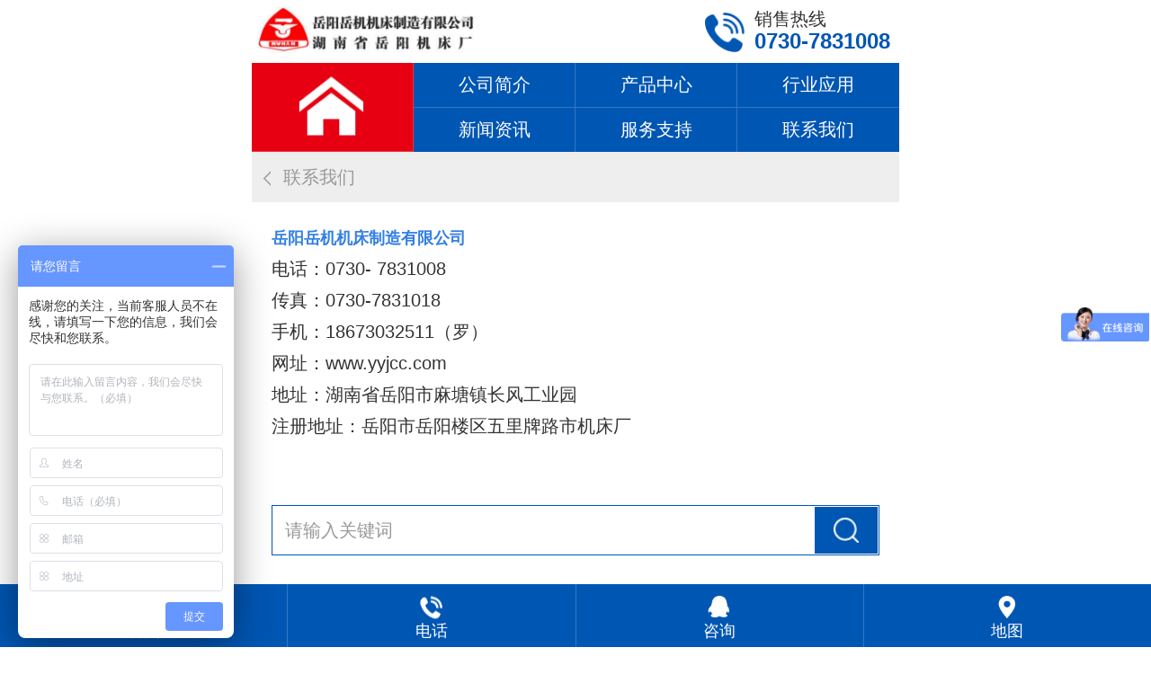

--- FILE ---
content_type: text/html
request_url: http://yyjcc.com/lxwm/?1=1
body_size: 3517
content:
<!DOCTYPE html>
<html lang="zh-cn">
<head>
<meta charset="utf-8" />
<title>联系我们_立车-立式车床-数控立车-湖南省岳阳机床厂-岳阳岳机机床制造有限公司</title>
<meta name="keywords" content="立车|立式车床|数控立车|湖南省岳阳机床厂|岳阳岳机机床制造有限公司" />
<meta name="description" content="湖南省岳阳机床厂（岳阳岳机机床制造有限公司）始建于1969年，技术力量雄厚，有较强的机械制造和技术开发能力，系国家定点生产金属切削机床专业厂家。产品曾多次荣获省优、部优称号。产品远销二十四个省市，出口美国、日本、英国、埃及、缅甸等国家。电话：0730-7831008" />

<link rel="stylesheet" href="/Content/Templaes/C10182N//style/css/style.css" />
<script>
var host = window.location.host, system = { win: false, mac: false, xll: false }, p = navigator.platform, pl = host.substr(4, 6);
if(pl!="hnjing"){ system.win = p.indexOf("Win") == 0; system.mac = p.indexOf("Mac") == 0; system.x11 = (p == "X11") || (p.indexOf("Linux") == 0); if(system.win || system.mac || system.xll){ }else {
  var weburl = document.location.toString();
  var webarrUrl = weburl.split("//");
  var webstart = webarrUrl[1].indexOf("/");
  var webrelUrl = webarrUrl[1].substring(webstart);
window.location.href ="http://" + host+"/m"+webrelUrl; 
}}
</script>
  <script>
var _hmt = _hmt || [];
(function() {
var hm = document.createElement("script");
hm.src = "https://hm.baidu.com/hm.js?2aa1430080a2bcd98f99e052d2be623c";
var s = document.getElementsByTagName("script")[0];
s.parentNode.insertBefore(hm, s);
})();
</script>
<script src="http://cmsfile.hnjing.cn/JSHandler.ashx?v=1.0&id=035f8810-8ebe-4190-be8e-29c385741d44" type="text/javascript"></script>


</head>

<body>
  <div class="header" id="header">
    <div class="wrap">
      <div class="logo"><a href="/Default.html">
        <img src="/Content/Logo/logo_20190822093808871.jpg" title="岳阳岳机机床制造有限公司" alt="岳阳岳机机床制造有限公司" />
      </a></div>
      <dl class="tag">
        <dt>国家<span>定点生产金属切削机床专业厂家</span></dt>
        <dd>主营：单柱立式车床、数控立式车床</dd>
      </dl>
      <dl class="tel">
        <dt>销售热线</dt>
        <dd class="phonecode">07307831008</dd>
      </dl>
    </div>
  </div>

  <div class="nav" id="nav">
    <ul class="list wrap">
      <li >
        <a href="/Default.html">网站首页</a>
      </li>
      
                <li >
                    <a href="/gsjj/" title="公司简介">公司简介</a>
        </li>
      
                <li >
                     <a href="/cpzx/" title="产品中心">产品中心</a>
        </li>
      
                <li >
                    <a href="/cfjd/" title="行业应用">行业应用</a>
        </li>
      
                <li >
                    <a href="/xwzx/" title="新闻资讯">新闻资讯</a>
        </li>
      
                <li >
                    <a href="/fwzc/" title="服务支持">服务支持</a>
        </li>
      
                <li  class="current" >
                    <a href="/lxwm/" title="联系我们">联系我们</a>
        </li>
          </ul>
  </div>
  
    <div class="banner mini" id="banner">
    <ul class="list">
      
                                <li><a href="http://www.yyjcc.com/cpzx"><img src="/Content/UploadFiles/image/20190823/20190823133103_9576.jpg" title="立车-立式车床-数控立车-湖南省岳阳机床厂-岳阳岳机机床制造有限公司" alt="立车-立式车床-数控立车-湖南省岳阳机床厂-岳阳岳机机床制造有限公司" /></a></li>
                  
                                <li><a href="http://www.yyjcc.com/gsjj"><img src="/Content/UploadFiles/image/20190821/20190821181639_1764.jpg" title="立车-立式车床-数控立车-湖南省岳阳机床厂-岳阳岳机机床制造有限公司" alt="立车-立式车床-数控立车-湖南省岳阳机床厂-岳阳岳机机床制造有限公司" /></a></li>
                  
                                <li><a href="http://www.yyjcc.com/gsjj"><img src="/Content/UploadFiles/image/20190823/20190823133148_5289.jpg" title="立车-立式车床-数控立车-湖南省岳阳机床厂-岳阳岳机机床制造有限公司" alt="立车-立式车床-数控立车-湖南省岳阳机床厂-岳阳岳机机床制造有限公司" /></a></li>
                      </ul>
  <ul class="dots"></ul>
  <div class="prev"></div>
  <div class="next"></div>
  </div>
  
<div class="wrapper" id="wrapper">
	<div class="sidebar" id="sidebar">
  <div class="menuer">
        <div class="side-path"><a href="/Default.html">网站首页</a>                                 > <a href="/lxwm/">联系我们</a> </div>
             
    <div class="topclass">
      <h2>联系我们</h2>
      <h3>CONTACT</h3>
    </div>
    <dl class="side-menu" id="menu">
                  <dd  class="current"><a href="/lxwm/">联系我们</a></dd>
          </dl>
      </div>

  
  <div class="side-con">
    <div class="head">
      <h2>联系我们</h2>
    </div>
    <div class="main">
    	
        <strong>岳阳岳机机床制造有限公司</strong><br />
<span style="white-space:normal;">电话：0730- 7831008</span><span style="white-space:normal;"></span><br style="white-space:normal;" />
<span style="white-space:normal;">传真</span><span style="white-space:normal;">：0730-7831018</span><br style="white-space:normal;" />
<span style="white-space:normal;">手机：18673032511（罗）</span><br style="white-space:normal;" />
<span style="white-space:normal;">网址：www.yyjcc.com</span><br style="white-space:normal;" />
<span style="white-space:normal;">地址：湖南省岳阳市麻塘镇长风工业园</span><br style="white-space:normal;" />
<span style="white-space:normal;">注册地址：岳阳市岳阳楼区五里牌路市机床厂</span>
<p>
	<br />
</p>
<br />
              </div>
  </div>
  </div>

  <div class="container" id="container">
    <div class="location" id="location">
      <div class="head">
    	<h2>联系我们</h2>
      <h3>CONTACT</h3>
    </div>
    <div class="path"><a href="/Default.html">网站首页</a>                                 > <a href="/lxwm/">联系我们</a> </div>
    </div>

    <div class="content lock" id="content">
      <div class="about-detail">
        <div class="article">
          
          <strong><span style="color:#337FE5;font-size:18px;">岳阳岳机机床制造有限公司</span></strong><br />
电话：0730- 7831008<br />
传真：0730-7831018<br />
手机：18673032511（罗）<br />
网址：www.yyjcc.com<br />
地址：湖南省岳阳市麻塘镇长风工业园<br />
注册地址：岳阳市岳阳楼区五里牌路市机床厂<br />
<br />
                            </div>
                <div class="bdmap" id="bdmap"></div>
        <script type="text/javascript">
   JsReady(function(){showMap('bdmap','电话：0730-7831008',113.101977,29.291857,'地址：湖南省岳阳市麻塘镇长风工业园',19)}); 
</script>
              </div>
    </div>
   </div>
  <div class="clear"></div>
</div>

<div class="footer" id="footer">
  <div class="wrap">
    <div class="left">
      <dl class="subtel">
        <dt>销售热线</dt>
        <dd class="phonecode">07307831008</dd>
      </dl>
      <div class="sublime">
        <p>版权所有：岳阳岳机机床制造有限公司<br>电话：0730-7831008<br>地址：湖南省岳阳市麻塘镇长风工业园</p>
<!--         <p>版权所有：岳阳岳机机床制造有限公司<br/>电话：0730-7831008<br/>地址：湖南省岳阳市麻塘镇长风工业园</p> -->
      </div>
    </div>
    <div class="subnav" style="width: 260px;">
      <h2>快速导航</h2>
      <h3>Fast navigation</h3>
      <dl>
        <dd><a href="/Default.html">网站首页</a></dd>
        
        <dd><a href="/gsjj/" title="公司简介">公司简介</a></dd>
        
        <dd><a href="/cpzx/" title="产品中心">产品中心</a></dd>
        
        <dd><a href="/cfjd/" title="行业应用">行业应用</a></dd>
        
        <dd><a href="/xwzx/" title="新闻资讯">新闻资讯</a></dd>
        
        <dd><a href="/fwzc/" title="服务支持">服务支持</a></dd>
        
        <dd><a href="/lxwm/" title="联系我们">联系我们</a></dd>
              </dl>
    </div>
    <div class="subnav">
      
      <h2>产品中心</h2>
      <h3>PRODUCT</h3>
      <dl>
        
        <dd><a href="/cpzx/sklscc/" title="数控立式车床">数控立式车床</a></dd>
        
        <dd><a href="/cpzx/dzlscc/" title="单柱立式车床">单柱立式车床</a></dd>
              </dl>
          </div>
    <div class="subcode">
      <img src="/Content/Templaes/C10182N//sources/rcode.png" alt="" />
      <h3>手机网站</h3>
    </div>
  </div>
</div>

<div class="bottomer">
  <div class="wrap">
    <div class="copyright">
      <p>版权所有：岳阳岳机机床制造有限公司 技术支持：<a href="//www.hnjing.com" target="_blank" title="竞网智赢">竞网智赢</a> <a href="http://beian.miit.gov.cn" target="_blank" rel="nofollow">湘ICP备19017008号-1</a>
        <a href="/gsjj/" title="营业执照查阅" style="font-size:16px; font-weight:bold;">营业执照查阅</a>                <script type="text/javascript" src="https://v1.cnzz.com/z_stat.php?id=1277946869&web_id=1277946869"></script>     <a href="http://www.yyjcc.com/sitemap.html">网站地图</a>
</p>
    </div>
    <div class="sublink">
      <h3>友情链接</h3>
      <dl>
        
        <dd><a href="https://www.baidu.com/" target="_blank" title="百度">百度</a></dd>
        
        <dd><a href="http://www.hnjing.com/" target="_blank" title="竞网智赢">竞网智赢</a></dd>
              </dl>
    </div>
  </div>
</div>

<div class="toolbar" id="toolbar">
<!--   <div class="row qq">
    <a href="tencent://message/?uin=100000&Menu=yes"></a>
  </div> -->
  <div class="row tel">
    <a href="javascript:;"></a>
    <div class="drop-tel">
      <p>
        <span class="phonecode">07307831008</span>
      </p>
    </div>
  </div>
<!--   <div class="row qiao">
    <a href="javascript:;"></a>
    <div class="drop-code">
      <img src="/Content/Templaes/C10182N//sources/rcode.png" title="" alt="">
    </div>
  </div> -->
  <div class="row code">
    <a href="javascript:;"></a>
    <div class="drop-code">
      <img src="/Content/Templaes/C10182N//sources/rcode.png" title="" alt="">
      <h3>扫一扫</h3>
    </div>
  </div>
  <div class="row itop">
    <a href="javascript:;"></a>
  </div>
</div>

<script src="/Content/Templaes/C10182N//style/js/jdk-2.1.0.js"></script>
<script src="/Content/Templaes/C10182N//style/js/app.js"></script>
<!-- 自动推送 -->
<script>
(function(){
    var bp = document.createElement('script');
    var curProtocol = window.location.protocol.split(':')[0];
    if (curProtocol === 'https') {
        bp.src = 'https://zz.bdstatic.com/linksubmit/push.js';
    }
    else {
        bp.src = 'http://push.zhanzhang.baidu.com/push.js';
    }
    var s = document.getElementsByTagName("script")[0];
    s.parentNode.insertBefore(bp, s);
})();
</script>
</body>
</html>



--- FILE ---
content_type: text/html
request_url: http://yyjcc.com/m/lxwm/?1=1
body_size: 2270
content:
<!DOCTYPE html>
<html lang="zh-cn">
<head>
<meta charset="utf-8" />
<meta name="viewport" content="width=device-width, initial-scale=1.0, minimum-scale=1.0, maximum-scale=1.0, user-scalable=no, minimal-ui" />
<meta name="format-detection" content="telephone=no" />
  <script>
var _hmt = _hmt || [];
(function() {
var hm = document.createElement("script");
hm.src = "https://hm.baidu.com/hm.js?2aa1430080a2bcd98f99e052d2be623c";
var s = document.getElementsByTagName("script")[0];
s.parentNode.insertBefore(hm, s);
})();
</script>
<title>联系我们_立车-立式车床-数控立车-湖南省岳阳机床厂-岳阳岳机机床制造有限公司</title>
<meta name="keywords" content="立车|立式车床|数控立车|湖南省岳阳机床厂|岳阳岳机机床制造有限公司" />
<meta name="description" content="湖南省岳阳机床厂（岳阳岳机机床制造有限公司）始建于1969年，技术力量雄厚，有较强的机械制造和技术开发能力，系国家定点生产金属切削机床专业厂家。产品曾多次荣获省优、部优称号。产品远销二十四个省市，出口美国、日本、英国、埃及、缅甸等国家。电话：0730-7831008" />

<link rel="stylesheet" href="/Content/Templaes/C10182N/mobile//style/css/style.css" />
<script src="http://cmsfile.hnjing.cn/JSHandler.ashx?v=1.0&id=035f8810-8ebe-4190-be8e-29c385741d44" type="text/javascript"></script>


</head>

<body>
  <header class="header">
  	<div class="inner">
      <div class="logo"><a href="/m/Default.html">
        <img src="/Content/Logo/mlogo_20190822094357064.png" title="岳阳岳机机床制造有限公司" alt="岳阳岳机机床制造有限公司" />
      </a></div>
      <div class="tel"><a href="tel:07307831008">
        <h3>销售热线</h3>
        <p class="phonecode">07307831008</p>
        </a></div>
    </div>
  </header>

  <nav class="nav" id="nav">
  	<ul>
    	<li ><a href="/m/Default.html">网站首页</a></li>
      
      <li ><a href="/m/gsjj/">公司简介</a></li>
      
      <li ><a href="/m/cpzx/">产品中心</a></li>
      
      <li ><a href="/m/cfjd/">行业应用</a></li>
      
      <li ><a href="/m/xwzx/">新闻资讯</a></li>
      
      <li ><a href="/m/fwzc/">服务支持</a></li>
      
      <li  class="current" ><a href="/m/lxwm/">联系我们</a></li>
          </ul>
  </nav>

    <section class="location" id="location">
  	<h2>联系我们</h2>
    <div class="showmenu" id="showMenu">分类导航</div>
  </section>

  <nav class="menu" id="menu">
  	<dl class="list clearfix">
    	    </dl>
  </nav>
  
<section class="about-detail">
	<article class="article">
    
    <strong><span style="color:#337FE5;font-size:18px;">岳阳岳机机床制造有限公司</span></strong><br />
电话：0730- 7831008<br />
传真：0730-7831018<br />
手机：18673032511（罗）<br />
网址：www.yyjcc.com<br />
地址：湖南省岳阳市麻塘镇长风工业园<br />
注册地址：岳阳市岳阳楼区五里牌路市机床厂<br />
<br />
          </article>
</section>

<footer class="footer" id="footer">
  <div class="seacher">
    <div class="input">
      <input type="text" class="txt" value="" maxlength="16" placeholder="请输入关键词" id="SearchTxt" />
      <input type="hidden" value="/m/e3c5df20-46d8-4bf1-b7d9-ce34405b6a47.html?a=1&key=26cb4ccc-90fe-402c-a1ea-e8ebac31f944" id="Searchtype" />      <input type="submit" class="submit" value="" id="SearchSubmit" />
    </div>
  </div>
  <div class="copyright">
    <p> 版权所有：岳阳岳机机床制造有限公司</p>
    <p>技术支持：<a href="http://www.hnjing.com/" target="_blank" title="竞网智赢">竞网智赢</a></p>
  </div>
</footer>

<ins class="toolbar" id="toolbar">
  <ul class="inner">
    <li><a href="/m/Default.html" class="icon-home">首页</a></li>
    <li><a href="tel:13807304663"  class="icon-phone">电话</a></li>
    <li><a href="tel:07307831008"  class="icon-online">咨询</a></li>
    <li><a href="javascript:;" id="showMap" class="icon-map">地图</a></li>
  </ul>
</ins>

<section class="baidumap" id="baidumap">
  <div class="map" id="map"></div>
  <div class="address">
    <p>详细地址： 湖南省岳阳市麻塘镇长风工业园 </p>
  </div>
  <div class="close" id="hideMap"></div>
  <script type="text/javascript">
   JsReady(function(){showMap('map','电话：0730-7831008',113.101977,29.291857,'地址：湖南省岳阳市麻塘镇长风工业园',19)}); 
</script>
</section>

<script src="/Content/Templaes/C10182N/mobile//style/js/jdk-2.0.1.js"></script>
<script src="/Content/Templaes/C10182N/mobile//style/js/swiper.min.js"></script>
<script src="/Content/Templaes/C10182N/mobile//style/js/app.js"></script>
</body>
</html>



--- FILE ---
content_type: text/css
request_url: http://yyjcc.com/Content/Templaes/C10182N//style/css/style.css
body_size: 4024
content:
@import 'animate.css';
@import 'skin.css';

/******************************
 ** 初始化
** 2.0.0
 ******************************/
* { margin: 0; padding: 0; }
body { font: 14px/2 'Microsoft Yahei', Arial; color: #666; background: #fff; }
img { border: 0px; }
ul, ol { list-style-type: none; vertical-align: bottom; }
table { border-collapse: collapse; border-spacing: 0; }
input, textarea, select { font: 14px/1 'Microsoft Yahei', Arial; color: #666; outline: 0; }
textarea { resize: none; overflow: auto; }
h1,h2,h3,h4,h5,h6,font { font-size: 14px; }
a { color: #333; text-decoration: none; cursor: pointer; }
a:hover { color:#e60012; }
a img { transition: all .5s ease; }

.clear { clear: both; +line-height: 0; +font-size: 0; +height: 0; +float: none !important; }
.hidden { display: none; visibility: visible; }
.wrap { width: 1200px; margin: 0 auto; position: relative; }


/******************************
 ** 首页
 ******************************/
.header { height: 110px; background: #fff; }
.header .logo { float: left; margin: 15px 25px 20px 0; }
.header .logo img { display: block; height: 70px; }
.header .tag { float: left; padding: 0 0 0 20px; margin: 30px 0 0 0; background: url(../images/header-tag.png) left center no-repeat; }
.header .tag dt { line-height: 30px; font-size: 22px; color: #0056b3; font-weight: bold; }
.header .tag dt span { color: #e60012; }
.header .tag dd { line-height: 20px; font-size: 16px; }
.header .tel { float: right; margin: 25px 0 0; padding: 0 0 0 60px; background: url(../images/header-tel.png) left center no-repeat; }
.header .tel dt { line-height: 30px; font-size: 18px; }
.header .tel dd { line-height: 30px; font-size: 26px; font-weight: bold; color: #0056b3; white-space: nowrap; }

.nav { background: #0056b3; }
.nav .list { height: 70px; }
.nav .list li { float: left; width: 170px; height: 70px; position: relative; }
.nav .list li > a { display: block; height: 70px; line-height: 70px; font-size: 16px; color: #fff; text-align: center; transition: none; transition: background .5s ease; }
.nav .list li.active > a { background: #e60012; color: #fff; }
.nav .list li.current > a { background: #e60012; color: #fff; }

.banner { position: relative; z-index: 8; overflow: hidden; }
.banner .list { position: relative; overflow: hidden; z-index: 1; }
.banner .list li { position: absolute; width: 100%; height: 100%; overflow: hidden; background: #FFF; display: none; z-index: 1; }
.banner .list li:first-child { display: block; }
.banner .list li.active { z-index: 2; }
.banner .list img { position: relative; display: block; width: 1920px; left: 50%; margin: 0 0 0 -960px; }
.banner .dots { position: absolute; left: 0; right: 0; bottom: 30px; text-align: center; line-height: 0; z-index: 18; }
.banner .dots li { display: inline-block; width: 18px; height: 18px; border: 0px solid #fff; background: #0056b3; margin: 0 10px; cursor: pointer; border-radius: 0%; +display: inline; +zoom: 1; }
.banner .dots li.active { background: #fff; }
.banner .prev,
.banner .next { width: 80px; height: 80px; position: absolute; top: 50%; margin: -40px 0 0; z-index: 9; cursor: pointer; display: none; }
.banner .prev { background: url(../images/banner-pw.png) 0 0 no-repeat; left: 50px; }
.banner .next { background: url(../images/banner-pw.png) 0 -80px no-repeat; right: 50px; }
.banner .prev:hover { background-position: -80px 0; }
.banner .next:hover { background-position: -80px -80px; }
.banner .list,
.banner .list img { height: 650px; }
.banner.mini .list,
.banner.mini .list img { height:400px; }
.banner.mini .dots { bottom: -40px; transition: all .5s ease; }
.banner.mini:hover .dots { bottom: 20px; }
.banner.mini .dots li { width: 30px; height: 3px; border-radius: 0; border: 0; background: #fff; filter: Alpha(opacity=60); background: rgba(255,255,255,.6); }
.banner.mini .dots li.active { filter: Alpha(opacity=90); background: rgba(255,255,255,.9); }

.seacher { padding: 15px 0; background: #fff; border-bottom: 1px solid #ddd; }
.seacher .key { overflow: hidden; position: relative; }
.seacher .key dt,
.seacher .key dd { float: left; line-height: 40px; margin: 0 15px 0 0; }
.seacher .key dt { font-weight: bold; color: #333; }
.seacher .key a:hover { text-decoration: underline; }
.seacher .input { position: absolute; right: 0; top: 0; }
.seacher .input .txt { height: 38px; line-height: 38px; border: 1px solid #ddd; padding: 0 20px; width: 240px; }
.seacher .input .submit { position: absolute; right: 0; top: 0; bottom: 0; width: 50px; background: url(../images/seacher-submit.png) center center no-repeat #0056b3; border: 0; cursor: pointer; transition: all .5s ease; }
.seacher .input .submit:hover { background-color: #e60012; }

.ihead { height: 80px; text-align: center; background: url(../images/ihead-bj.png) center 20px no-repeat; position: relative; margin: 0 0 60px; }
.ihead h2 { line-height: 40px; font-size: 32px; color: #0056b3; }
.ihead h3 { line-height: 26px; font-size: 16px; font-weight: normal; color: #0056b3; }
.ihead h3 span { color: #999; text-transform: uppercase; margin: 0 10px; }
.ihead a { width: 30px; height: 32px; line-height: 30px; background: url(../images/ihead-mo.png) center center no-repeat; position: absolute; left: 50%; bottom: -16px; margin: 0 0 0 -15px; font-size: 18px; color: #fff; }

.iprod { padding: 50px 0 40px; background: #fff; }
.iprod .tabed { text-align: center; padding: 0 0 40px; }
.iprod .tabed li { display: inline-block; width: 180px; line-height: 45px; font-size: 16px; text-align: center; margin: 0 10px 10px; background: url(../images/iprod-tabed.png) center center no-repeat; cursor: pointer; +display: inline; +zoom: 1; }
.iprod .tabed li.active { background: #0056b3; color: #fff; }
.iprod .main { position: relative; overflow: hidden; }
.iprod .list { width: 105%; padding: 10px 0; overflow: hidden; display: none; }
.iprod .list:first-child { display: block; }
.iprod .item { float: left; width: 285px; margin: 0 20px 20px 0; transition: all .5s ease; }
.iprod .item a { display: block; border: 1px solid #ddd; }
.iprod .item img { display: block; width: 100%; height: 212px; background: #eee; +margin: 0 0 -4px; }
.iprod .item h3 { padding: 0 0 0 20px; line-height: 55px; font-size: 16px; font-weight: normal; white-space: nowrap; border-top: 1px solid #ddd; background: url(../images/iprod-mo.png) 92% center no-repeat; transition: all .3s ease; }
.iprod .item:hover { transform: translate(0, -5px); }
.iprod .item:hover h3 { background: url(../images/iprod-mo2.png) 95% center no-repeat #004793; color: #fff; }

.iadv { position: relative; padding: 45px 0; background: url(../images/iadv.jpg) center center no-repeat #004793; color: #fff; }
.iadv h2 { line-height: 50px; font-size: 32px; margin: 0 0 20px; }
.iadv h2 span { background: #e60012; font-size: 22px; padding: 0 25px; margin: 0 0 0 10px; font-weight: normal; transform: skewX(-25deg); display: inline-block; +display: inline; +zoom: 1; }
.iadv h2 i { display: block; transform: skewX(25deg); font-style: normal; }
.iadv p { line-height: 50px; font-size: 22px; }
.iadv p span { margin: 0 20px; }
.iadv .tel { position: absolute; right: 0; top: 0; width: 280px; }
.iadv .tel dl { overflow: hidden; position: relative; padding: 0 0 0 90px; background: url(../images/subtel-icon.png) 20px center no-repeat; margin: 0 0 10px; }
.iadv .tel dt { line-height: 20px; font-size: 18px; }
.iadv .tel dd { line-height: 40px; font-size: 26px; font-weight: bold; }
.iadv .tel ul { overflow: hidden; text-align: center; }
.iadv .tel li { float: left; width: 120px; margin: 0 0 0 20px; }
.iadv .tel a { display: block; line-height: 40px; border: 1px solid #fff; color: #fff; border-radius: 3px; }
.iadv .tel a:hover { background: #fff; color: #004793; }

.iabout { background: url(../images/iabout.png) center center repeat #f1f1f1; padding: 60px 0 30px; }
.iabout .main { overflow: hidden; position: relative; margin: 0 0 20px; background: #fff; }
.iabout .sketch { float: left; width: 600px; }
.iabout .sketch img { display: block; width: 100%; height: 450px; }
.iabout .info { float: right; width: 500px; padding: 50px; position: relative; }
.iabout .info h3 { line-height: 40px; font-size: 22px; color: #0056b3; margin: 0 0 20px; }
.iabout .info p { line-height: 30px; text-align: justify; margin: 0 0 20px; }
.iabout .info a { display: block; width: 150px; line-height: 40px; border: 1px solid #bbb; text-align: center; border-radius: 40px; transition: all .5s ease; }
.iabout .info a:hover { width: 160px; background: #0056b3; color: #fff; border-color: #0056b3; }

.iabout .swiper { position: relative; overflow: hidden; }
.iabout .list { width: 500%; padding: 10px 0; overflow: hidden; position: relative; }
.iabout .item { float: left; width: 284px; margin: 0 20px 0 0; transition: all .5s ease; }
.iabout .item a { display: block; }
.iabout .item img { display: block; width: 278px; border: 3px solid #fff; }
.iabout .item h3 { line-height: 60px; white-space: nowrap; text-align: center; font-size: 16px; font-weight: normal; }
.iabout .item:hover { transform: translate(0, -5px); }

.ifloor { padding: 60px 0 80px; }
.ifloor .wrap { overflow: hidden; }

.inews { float: left; width: 798px; border: 1px solid #ececec; }
.inews .head { background: #0056b3; position: relative; }
.inews .head h2 { width: 130px; padding: 0 0 0 70px; height: 60px; line-height: 60px; background: url(../images/inews-h2.png) 25px center no-repeat #e60012; font-size: 22px; color: #fff; font-weight: normal; }
.inews .head a { position: absolute; right: 20px; top: 50%; margin: -14px 0 0; line-height: 26px; border: 1px solid #fff; color: #fff; padding: 0 15px; border-radius: 3px; }
.inews .head a:hover { background: #fff; color: #0056b3; }
.inews .list { padding: 35px 30px 10px; position: relative; }
.inews .item { position: relative; height: 200px; padding: 0 0 0 320px; margin: 0 0 10px; }
.inews .item .img { position: absolute; left: 0; top: 0; width: 300px; height: 200px; overflow: hidden; }
.inews .item img { display: block; width: 100%; height: 225px; transition: all .3s ease; }
.inews .item h3 { line-height: 40px; font-size: 16px; white-space: nowrap; }
.inews .item p { height: 100px; line-height: 25px; overflow: hidden; margin: 0 0 20px; }
.inews .item .mo { width: 100px; text-align: center; }
.inews .item .mo a { display: block; line-height: 33px; border: 1px solid #ddd; color: #999; transition: all .3s ease; }
.inews .item:hover img { transform: scale(1.05); }
.inews .item:hover h3 a { color: #e60012; }
.inews .item .mo a:hover { background: #004793; border-color: #004793; color: #fff; }
.inews .item2 { border-top: 1px dashed #ddd; }
.inews .item + .item2 { border-top: 0; }
.inews .item2 a { display: block; position: relative; padding: 0 0 0 20px; background: url(../images/inews-li.png) left center no-repeat; }
.inews .item2 h3 { line-height: 60px; font-size: 15px; font-weight: normal; }
.inews .item2 span { position: absolute; right: 0; top: 0; line-height: 60px; color: #999; }

.ifaq { float: right; width: 315px; padding: 10px 25px 0; border: 5px solid #ececec; }
.ifaq .head { position: relative; height: 51px; border-bottom: 1px solid #ddd; margin: 0 0 30px; }
.ifaq .head h2 { width: 0px; height: 50px; line-height: 50px; padding: 0 0 0 44px; background: url(../images/ifaq-h2.png) 0 center no-repeat; font-size: 22px; color: #666; font-weight: normal; border-bottom: 3px solid #004793; white-space: nowrap; }
.ifaq .head a { position: absolute; right: 0; top: 50%; margin: -14px 0 0; line-height: 26px; border: 1px solid #ddd; color: #bbb; padding: 0 15px; border-radius: 3px; }
.ifaq .head a:hover { border-color: #aaa; color: #999; }
.ifaq .sketch { position: relative; overflow: hidden; }
.ifaq .sketch img { display: block; width: 100%; height: 200px; }
.ifaq .list { padding: 0 0 30px; }
.ifaq .item { padding: 20px 0; border-bottom: 1px dashed #ddd; }
.ifaq .item a { display: block; }
.ifaq .item h3 { line-height: 40px; font-size: 16px; padding: 0 0 0 40px; background: url(../images/ifaq-q.png) 0 7px no-repeat; }
.ifaq .item p { line-height: 25px; color: #666; padding: 0 0 0 40px; background: url(../images/ifaq-a.png) 0 0 no-repeat;  }

.footer { padding: 65px 0 50px; background: #0056b3; position: relative; }
.footer .wrap { overflow: hidden; }
.footer .left { float: left; width: 280px; padding: 0 100px 0 0; }
.subtel { padding: 5px 0 5px 80px; margin: 0 0 15px; background: url(../images/subtel-icon.png) left center no-repeat;  position: relative; }
.subtel dt { line-height: 20px; font-size: 16px; color: #fff; white-space: nowrap; }
.subtel dd { line-height: 40px; font-size: 30px; font-weight: bold; color: #fff; white-space: nowrap; }
.sublime { position: relative; }
.sublime p { line-height: 30px; color: #d2e8ff; }
.subcode { float: right; width: 120px; text-align: center; }
.subcode img { width: 100%; height: 120px; }
.subcode h3 { line-height: 40px; font-weight: normal; color: #d2e8ff; }
.subnav { float: left; width: 130px; padding: 0 0 0 80px; color: #d2e8ff; border-left: 1px solid #266fbe; }
.subnav h2 { line-height: 30px; font-size: 16px; font-weight: normal; color: #fff; }
.subnav h3 { line-height: 20px; font-size: 12px; font-weight: normal; text-transform: uppercase; margin: 0 0 20px; }
.subnav dl { float: left; line-height: 35px; width: 100%; }
.subnav dd { float: left; width: 130px; }
.subnav a { color: #d2e8ff; white-space: nowrap; }
.subnav a:hover { color: #fff; text-decoration: underline; }

.bottomer { padding: 15px 0; background: #004793; }
.copyright { line-height: 30px; color: #d2e8ff; text-align: center; }
.copyright a { color: #d2e8ff; margin: 0 5px; }
.copyright a:hover { color: #eee; text-decoration: underline; }
.sublink { position: absolute; top: 0; right: 0; }
.sublink h3 { line-height: 32px; border: 1px solid #266fbe; padding: 0 40px 0 25px; font-weight: normal; color: #d2e8ff; cursor: pointer; }
.sublink dl { position: absolute; left: 0; right: 0; bottom: 30px; border: 1px solid #266fbe; background: #004793; display: none; }
.sublink dd { position: relative; text-align: center; }
.sublink a { display: block; border-top: 1px solid #266fbe; color: #d2e8ff; }
.sublink:hover dl { display: block; }
.sublink a:hover { background: #0056b3; }

.toolbar { position:fixed; top:300px; right:1px; z-index:100; }
.toolbar > * { width:60px; height:60px; position:relative; background:#0056b3; margin:0 0 1px; }
.toolbar > *.itop { background:#e60012; }
.toolbar > *:first-child { border-top:0; }
.toolbar > * > a { display:block; width:60px; height:60px; text-align:center; color:#FFF; background:url(../images/toolbar-icon.png) center 0 no-repeat; }
.toolbar .qq a { background-position:center 0; }
.toolbar .qiao a { background-position:center -120px; }
.toolbar .tel a { background-position:center -60px; }
.toolbar .code a { background-position:center -180px; }
.toolbar .itop a { background-position:center -240px; }
.toolbar > * > a:hover { background-color: #e60012; }
.toolbar .drop-code { position:absolute; bottom:0; right:62px; background:#e60012; padding:15px; text-align:center; color:#fff; box-shadow:0 0 1px rgba(0,0,0,.2); width:120px; display:none; }
.toolbar .drop-code img { display:block; width:120px; height:120px; }
.toolbar .drop-code h3 { font-weight:normal; line-height: 30px; }
.toolbar .drop-tel { position:absolute; top:0; right:62px; width:0; overflow:hidden; }
.toolbar .drop-tel p { width:152px; height:60px; line-height:60px; padding:0 0 0 10px; background:#e60012; color:#fff; font-size:20px; }
.toolbar .qq:hover,
.toolbar .qiao:hover,
.toolbar .tel:hover,
.toolbar .code:hover { background-color:#e60012; }
.toolbar .itop:hover { background-color:#e60012; }

/* 地图 */
.map11{padding: 25px;}
.map11 li.item{ width:100%;  padding:10px 0px; text-align:left;  border-bottom:1px solid #c8c8c8;}
.map11 li.item a{line-height:30px; color:#393939; font-size:16px;   font-weight:bold; margin-right:15px;}
.map11 .subMap11{  text-align:left; margin-left:50px;}
.map11 .subMap11 li.item2{ margin:15px 0px; line-height:24px;}
.map11 .subMap11 .san{  text-align:left; margin-left:50px;}
.map11 .subMap11 .san a{  font-size:16px; font-weight:normal;}

--- FILE ---
content_type: text/css
request_url: http://yyjcc.com/Content/Templaes/C10182N//style/css/skin.css
body_size: 16151
content:
/******************************
 ** 内页风格
 ** 左右分栏
 ** 379600 - 0056b3
 ** 2.1.0
 ******************************/
.wrapper { width:1200px; margin:0 auto; position:relative; padding:40px 0 80px; }
.sidebar { float:left; width:250px; margin:0 0 20px; }
.container { float:right; width:900px; margin:0 0 20px 0; background:#fff; }
.menuer { margin:0 0 20px; }

.topclass { height:70px; padding:25px 0; background:#0056b3; border-radius:1px; margin-bottom:10px; text-align:center; }
.topclass h2,
.topclass h3 { font-weight:normal; font-size:24px; line-height:1.4; white-space:nowrap; color:#fff; }
.topclass h3 { font-size:20px; opacity:.5; filter:Alpha(opacity=50); text-transform:uppercase; }

.side-path { display: none; }
.side-menu { }
.side-menu dd { border-bottom:1px solid #eee; }
.side-menu dd > a { display:block; height:50px; line-height:50px; padding:0 0 0 25px; background:#FFF; color:#666; font-size:16px; border-radius:0px; }
.side-menu dd > a span { margin:0 0 0 10px; opacity:.5; filter:Alpha(opacity=50); font-size:14px; text-transform:uppercase; }
.side-menu .drop { display:none; padding:8px 0; }
.side-menu .drop li { }
.side-menu .drop a { display:block; padding:0 0 0 25px; height:30px; line-height:30px; font-size:15px; color:#999; }
.side-menu dd > a:hover { background:#f5f5f5; }
.side-menu .drop a:hover { color:#0056b3; }
.side-menu dd.current > a { background:url([data-uri]) right center no-repeat #0056b3; color:#FFF; transition:none;  }
.side-menu dd.current .drop { display:block; }
.side-menu .drop li.current a { color:#0056b3; }

.side-con { border: 1px solid #0056b3; }
.side-con .head { height:50px; line-height:50px; background:#0056b3; color:#FFF; border-radius:1px 1px 0 0; }
.side-con .head h2 { font-size:20px; font-weight:normal; margin:0 0 0 20px; }
.side-con .main { padding:10px 20px 20px; background:#fff; }

.location { position:relative; margin:0 0 20px; }
.location .head { height:60px; background:url([data-uri]) left bottom repeat-x; }
.location .head h2,
.location .head h3 { height:40px; line-height:40px; vertical-align:middle; display:inline-block; +display:inline; +zoom:1; font-weight:normal; font-size:24px; }
.location .head h3 { margin:0 0 0 10px; color:#ddd; font-size:18px; text-transform:uppercase; }
.location .path { position:absolute; right:0; top:0; line-height:40px; color:#999; white-space:nowrap; }
.location .path span { margin:0 10px; }
.location .path a { opacity:.8; filter:Alpha(opacity=80); }




/******************************
 ** 公共架构
 ******************************/
.article { text-align: justify; margin: 0 0 20px; }
.article img { max-width: 100%; }

.null { padding: 0 0 300px 0; background: url(../../sources/none.png) 0 0 no-repeat #eee; overflow: hidden; text-indent: -99em; }
.none { padding: 0 0 300px 0; }

.pager { width: 100%; height: 32px; margin-bottom: 20px; text-align: center; }
.pager > * { display: inline-block; height: 32px; line-height: 32px; padding: 0 15px; background: #FFF; border: 1px solid #ddd; margin: 0 5px; border-radius: 3px; }
.pager > *:first-child { display: none; }
.pager > *:first-child + * { margin-left: 0px; }
.pager > span { cursor: no-drop; }
.pager > span.cur { cursor: default; background: #0056b3; color: #fff; border-color: #0056b3; font-weight: bold; }
.pager > a:hover { background: #f9f9f9; }

.relink { border-top: 1px solid #ddd; padding: 20px 0; overflow: hidden; }
.relink p { height: 30px; line-height: 30px; overflow: hidden; }

.share { height: 40px; position: relative; margin: 0 0 5px; }
.share .bdsharebuttonbox { height: 40px; }
.share.right .bdsharebuttonbox { float: right; }
.share span { float: left; height: 27px; line-height: 27px; margin: 6px 6px 6px 0; }
.share a { float: left; padding-left: 27px !important; height: 27px !important; margin: 6px 6px 6px 0; background-image: url([data-uri]) !important; }
.share a.jing_qzone { background-position: 0 0 !important; }
.share a.jing_tsina { background-position: 0 -27px !important; }
.share a.jing_tqq { background-position: 0 -54px !important; }
.share a.jing_renren { background-position: 0 -81px !important; }
.share a.jing_weixin { background-position: 0 -135px !important; }



/******************************
 ** 产品
 ******************************/
.product-lister { width:100%; overflow:hidden;  }
.product-lister .list { width: 105%; padding: 0 0 20px; overflow: hidden; }
.product-lister .item { float: left; width: 287px; margin: 0 20px 20px 0; }
.product-lister .item .img { position: relative; overflow: hidden; background: #eee; }
.product-lister .item img { display: block; width: 100%; height: 215px; }
.product-lister .item h3 { white-space: nowrap; line-height: 50px; background: #ddd; text-align: center; font-size: 16px; font-weight: normal; }
.product-lister .item:hover img { transform: scale(1.05, 1.05); }

.product2-lister { width:100%; overflow:hidden; }
.product2-lister .list { margin: -20px 0 0; padding: 0 0 20px; }
.product2-lister .item { position: relative; height: 120px; padding: 20px 0 20px 180px; border-bottom: 1px solid #e5e5e5;  }
.product2-lister .img { position: absolute; left: 0; top: 20px; overflow: hidden; background: #eee; }
.product2-lister .img img { display: block; width: 160px; height: 120px; }
.product2-lister .item:hover img { opacity: .8; filter: Alpha(opacity=80); }
.product2-lister .item h3 { height: 30px; line-height: 30px; font-size: 18px; font-weight: normal; margin: 0 0 15px; overflow: hidden; }
.product2-lister .item p { height: 72px; line-height: 24px; overflow: hidden; text-align: justify; color: #999; margin: 0 0 10px; }
.product2-lister .item:hover img { transform: scale(1.05,1.05); }

.product-detail { padding: 30px 0 0; overflow:hidden;  }

.product-photo { padding: 20px 0 30px; text-align: center; }
.product-photo h1 { padding: 0 0 30px; font-size: 26px; line-height: 1.4; color: #333; }
.product-photo .original { }
.product-photo .original img { width: 800px;  }

.product-photos { float:left; width:440px; margin: 0 40px 20px 0; }
.product-photos .original { width:440px; height:330px; overflow:hidden; margin-bottom:10px; }
.product-photos .original img { display:block; width:100%; height:330px; }
.product-photos .prev,
.product-photos .next { float:left; width:17px; height:69px; background:url([data-uri]) 0 0 no-repeat; cursor:pointer; }
.product-photos .next { float:right; background-position:-19px 0; }
.product-photos .prev:hover { background-position:0 -70px; }
.product-photos .next:hover { background-position:-19px -70px; }
.product-photos .nodrop { cursor:no-drop; }
.product-photos .prev.nodrop:hover { background-position:0 0; }
.product-photos .next.nodrop:hover { background-position:-19px 0; }
.product-photos .thum { float:left; width:395px; height:69px; margin:0 0 0 5px; overflow:hidden; position:relative; }
.product-photos .thum dl { float:left; width:300%; height:69px; position:relative; }
.product-photos .thum dd { float:left; width:87px; height:65px; border:2px solid #fff; margin:0 10px 0 0; cursor:pointer; background:#f1f1f1; }
.product-photos .thum img { width:100%; height:65px; display:block; }
.product-photos .thum dd.current { border-color:#ff6b00; }

.product-article {   }
.product-article h1 { font-size: 26px; font-weight: normal; line-height: 1.4; margin-bottom: 20px; color: #333;  }
.product-article .article { }
.product-article .share { margin: 0 10px 20px 0; }



/******************************
 ** 新闻
 ******************************/
.news-lister { padding: 0 0 40px;  }
.news-lister .list { margin: -20px 0 0; }
.news-lister .item { height: 140px; border-bottom: 1px solid #ddd; position: relative; padding: 30px 200px 30px 210px; }
.news-lister .img { position: absolute; left: 0; top: 30px; overflow: hidden; background: #eee; }
.news-lister .img img { display: block; width: 186px; height: 140px; }
.news-lister .date { position: absolute; right: 0; top: 55px; width: 130px; height: 90px; text-align: center; border-left: 1px solid #ddd; }
.news-lister .date b,
.news-lister .date span { display: block; font-size: 50px; line-height: 60px; font-weight: normal; }
.news-lister .date span { font-size: 14px; line-height: 20px; color: #999; }
.news-lister .item h3 { line-height: 40px; font-size: 18px; font-weight: normal; }
.news-lister .item p { line-height: 24px; overflow: hidden; }
.news-lister .item:hover img { transform: scale(1.05,1.05); }

.news2-lister { padding: 0 0 40px;  }
.news2-lister .list { margin: -20px 0 0; }
.news2-lister .item { position: relative; height: 120px; padding: 20px 0 20px 180px; border-bottom: 1px solid #e5e5e5;  }
.news2-lister .img { position: absolute; left: 0; top: 20px; overflow: hidden; background: #eee; }
.news2-lister .img img { display: block; width: 160px; height: 120px; }
.news2-lister .item h3 { line-height: 40px; font-size: 18px; font-weight: normal; overflow: hidden; margin: 0 0 10px; }
.news2-lister .item p { line-height: 24px; overflow: hidden; text-align: justify; }
.news2-lister .item:hover img { transform: scale(1.05, 1.05); }

.news-detail { }
.news-detail h1 { font-size: 26px; line-height: 1.4; color: #333; font-weight: normal; text-align: center; padding: 40px 0 10px; }
.news-detail .subsidiary { text-align: center; padding: 0 0 10px; border-bottom: 1px dashed #ddd; margin: 0 0 20px; }
.news-detail .subsidiary li { display: inline-block; +display: inline; +zoom: 1; height: 40px; line-height: 40px; color: #999; margin: 0 15px; }
.news-detail .subsidiary li.hit { padding: 0 0 0 26px; background: url([data-uri]) left center no-repeat; }



/******************************
 ** 案例
 ******************************/
.case-lister { width: 100%; overflow: hidden; }
.case-lister .list { float: left; width: 105%; padding: 0 0 20px; }
.case-lister .item { float: left; width: 287px; margin: 0 20px 20px 0; background: #eee; }
.case-lister .item img { display: block; width: 100%; height: 215px; }
.case-lister .item h3 { height: 45px; line-height: 45px; font-size: 16px; font-weight: normal; text-align: center; background: #ddd; }
.case-lister .item:hover img { opacity: .8; filter: Alpha(opacity=80); }

.case2-lister {  }
.case2-lister .list { margin: -20px 0 0; padding: 0 0 20px; }
.case2-lister .item { position: relative; height: 120px; padding: 20px 0 20px 180px; border-bottom: 1px solid #e5e5e5;  }
.case2-lister .img { position: absolute; left: 0; top: 20px; overflow: hidden; background: #eee; }
.case2-lister .img img { display: block; width: 160px; height: 120px; }
.case2-lister .item h3 { line-height: 40px; font-size: 18px; font-weight: normal; margin: 0 0 15px; overflow: hidden; }
.case2-lister .item p { height: 72px; line-height: 24px; overflow: hidden; text-align: justify; color: #999; margin: 0 0 10px; }
.case2-lister .item:hover img { transform: scale(1.05, 1.05); }

.case-detail { }
.case-detail h1 { font-size: 26px; line-height: 1.4; color: #333; font-weight: normal; text-align: center; padding: 40px 0 40px; }
.case-detail .photo { text-align: center; margin: 0 auto 20px; }
.case-detail .photo img { width: 500px; }



/******************************
 ** 单页
 ******************************/
.about-detail { padding: 0 0 40px; }
.about-detail .bdmap {  height: 400px; background: #f5f5f5; position: relative; z-index: 1;  }

.BMap_bubble_title a { display: inline-block; padding: 4px 10px; background: #0056b3; color: #fff; border-radius: 3px; }
.BMap_bubble_title a:hover { box-shadow: 0 0 1000px rgba(0,0,0,.1) inset; color: #fff; }
.BMap_bubble_title + .BMap_bubble_content { line-height: 18px; padding: 9px 0 0; color: #777; }



/******************************
 ** 在线留言
 ******************************/
.message-detail { padding: 30px 0 0; position: relative; }

.message-detail .form { }
.message-detail .item { padding: 0 0 0 120px; margin: 0 0 20px; position: relative; }
.message-detail .label { position: absolute; left: 0; top: 0; width: 100px; text-align: right; line-height: 36px; color: #333; }
.message-detail .label i { color: #f00; font-style: normal; margin: 0 5px 0 0; }
.message-detail .txt,
.message-detail .text { width: 200px; padding: 0 10px; height: 34px; line-height: 34px; border: 1px solid #ddd; background: #fff; color: #999; border-radius: 3px; transition: all .5s ease;  }
.message-detail .text { width: 500px; height: 80px; padding: 10px; line-height: 20px; }
.message-detail .txt:focus,
.message-detail .text:focus { border-color: #bbb; }
.message-detail .rcode { height: 34px; border: 1px solid #ddd; vertical-align: middle; border-radius: 3px; cursor: pointer; margin: 0 0 0 10px; }
.message-detail .rcode:hover { opacity: .8; filter:Alpha(opacity=80); }
.message-detail .line { height: 15px; border-bottom: 1px solid #ddd; margin: 0 0 35px; }
.message-detail .submit { width: 220px; height: 45px; background: #0056b3; color: #fff; border: 0; border-radius: 3px; cursor: pointer; font-size: 18px; transition: all .5s ease;  }
.message-detail .submit:hover { box-shadow: 0 0 1000px rgba(0,0,0,.2) inset; }

.dialog-log { position: absolute; z-index: 99; width: auto; padding: 10px 20px; border: 1px solid #e0272c; background: #ffe8e9; border-radius: 3px; box-shadow: 1px 1px 5px rgba(0,0,0,0.2); color: #e0272c; }
.dialog-log i { position: absolute; left: 15px; top: -7px; width: 14px; height: 7px; background: url([data-uri]) center center no-repeat; }



/******************************
 ** 扩展组件
 ******************************/
.rmd-pro { border: 1px solid #ddd; background:#fff; margin: 0 0 20px; }
.rmd-pro .head { height: 40px; line-height: 40px; position: relative; border-bottom: 1px solid #ddd; background: #f5f5f5; }
.rmd-pro .head h2 { font-size: 16px; font-weight: normal; padding: 0 0 0 20px; }
.rmd-pro .head .mo { position: absolute; right: 20px; top: 0; opacity: .7; /* filter: Alpha(opacity=70); */ }
.rmd-pro .main { position: relative; margin: 0 20px 20px; overflow: hidden; padding: 20px 0 0; }
.rmd-pro .list { float: left; width: 105%; height: 370px; overflow: hidden; position: relative; }
.rmd-pro .item { float: left; width: 200px; margin: 0 20px 0 0; }
.rmd-pro .item .img { position: relative; overflow: hidden; background: #eee; }
.rmd-pro .item img { width: 100%; height: 150px; display: block; }
.rmd-pro .item h3 { height: 40px;/*  line-height: 40px;  */text-align: center; font-weight: normal; }
.rmd-pro .item:hover img { opacity: .8; filter: Alpha(opacity=80); transform: scale(1.05, 1.05); }

.rmd-form { background: none; border: 1px solid #ddd; background:#fff; display: none; }
.rmd-form .head { height: 40px; line-height: 40px; position: relative; border-bottom: 1px solid #ddd; background: #f5f5f5; }
.rmd-form .head h2 { font-size: 16px; font-weight: normal; padding: 0 0 0 20px; }
.rmd-form .head .mo { position: absolute; right: 20px; top: 0; }
.rmd-form .main { overflow: hidden; padding: 20px; }
.rmd-form .row-1,
.rmd-form .row-2,
.rmd-form .row-3 { width: 100%; clear: both; margin-bottom: 15px; position: relative; overflow: hidden; }
.rmd-form .row-1 { width: 328px; height: auto; padding: 0 0 0 50px; border: 1px solid #ddd; }
.rmd-form .row-2 { width: 678px; height: 110px; border: 1px solid #ddd; }
.rmd-form .row-3 {  }
.rmd-form .ico-name { background: url([data-uri]) 15px center no-repeat; }
.rmd-form .ico-phone { background: url([data-uri]) 15px center no-repeat; }
.rmd-form .ico-email { background: url([data-uri]) 15px center no-repeat; }
.rmd-form .tip { position: absolute; right: 0; top: 0; height: 40px; line-height: 40px; padding: 0 10px; font-style: normal; color: #F00; }
.rmd-form .txt { width: 100%; height: 40px; line-height: 40px; background: none; border: 0; color: #999; }
.rmd-form .text { width: 668px; border: 0; background: none; padding: 5px 5px; line-height: 20px; height: 100px; color: #999; }
.rmd-form img.code { float: left; width: 110px; height: 42px; margin-right: 20px; cursor: pointer; }
.rmd-form input.code { float: left; width: 150px; height: 40px; line-height: 40px; border: 1px solid #ddd; background: none; margin-right: 20px; padding: 0 10px; color: #999; }
.rmd-form .submit,
.rmd-form .reset { float: left; margin: 0 0 0 10px; width: 184px; height: 42px; border: 0; cursor: pointer; color: #FFF; font-size: 16px; transition: all .5s ease; }
.rmd-form .submit { background: #0056b3; margin-left: 0; }
.rmd-form .reset { background: #999; }
.rmd-form .submit:hover { box-shadow: 0 0 1000px rgba(0,0,0,.1) inset; }
.rmd-form .reset:hover { box-shadow: 0 0 1000px rgba(0,0,0,.1) inset; }
.rmd-form .onfocus,
.message-page .onfocus input.code { border-color: #aaa; }



/******************************
 ** 兼容性
 ** IE7
 ******************************/
body { _background: url([data-uri]) center center no-repeat #fff; }
body > * { _display: none; }


--- FILE ---
content_type: text/css
request_url: http://yyjcc.com/Content/Templaes/C10182N/mobile//style/css/style.css
body_size: 2860
content:
@import 'swiper.min.css';
@import 'animate.css';
@import 'skin.css';


/***********************************
 *** 全局初始化
 *** 2.0.0
 **********************************/
* { margin: 0; padding: 0; -webkit-tap-highlight-color: rgba(0,0,0,0); box-sizing: border-box; }
html { height: 100%; }
body { width: 100%; max-width: 720px; height: 100%; font: .28rem/1.8 "Microsoft Yahei", Arial; color: #333; background: #fff; transition: transform .3s ease; margin: 0 auto; }
img { border: 0px; }
a, a:link, a:visited, a:hover, a:active { color: inherit; text-decoration: none; }
h1, h2, h3, h4, h5, h6, h7 { font-size: .28rem; }
ul, ol { list-style-type: none; }
input,button,select,textarea { outline: none; font-family: "Microsoft Yahei", Arial; font-size: .28rem; -webkit-appearance: none !important; }
table { border-collapse: collapse; border-spacing: 0; }
.clearfix:after { content: ""; display: block; clear: both; width: 100%; height: 0; line-height: 0; font-size: 0; }


/***********************************
 *** 网站风格
 **********************************/
body.active { position: fixed; transform: translate3d(-70%, 0, 0); }
body.active:after { content: ''; position: absolute; left: 0; top: 2.5rem; bottom: 0; right: 0; z-index: 100; }

.header { position: relative; }
.header .inner { position: relative; height: 1rem; background: #fff; }
.header .logo { position: relative; padding: .09rem; }
.header .logo img { display: block; height:0.76rem; }
.header .tel { position: absolute; right: 0; top: 0; overflow: hidden; }
.header .tel a { display: block; padding: .15rem .15rem .15rem .8rem; background: url(../images/header-tel.png) left center no-repeat; background-size: .7rem;  }
.header .tel h3 { line-height: .3rem; font-weight: normal; }
.header .tel p { line-height: .4rem; font-size: .34rem; font-weight: bold; color: #0056b3; }

.nav { background: #0056b3; }
.nav ul { overflow: hidden; text-align: center; }
.nav li { float: left; width: 25%; line-height: .7rem; border-right: 1px solid rgba(255,255,255,.2); border-bottom: 1px solid rgba(255,255,255,.2); }
.nav a { display: block; color: #fff; }
.nav a:active { box-shadow: 0 0 100rem rgba(0,0,0,.1) inset; }
.nav li:nth-child(1) { background: #e60012; }
.nav li:nth-child(1) a { height: 1.4rem; overflow: hidden; text-indent: -99em; background: url(../images/nav-home.png) center center no-repeat; background-size: 50%; }
.nav li:nth-child(4),
.nav li:nth-child(7) { border-right: 0; }
.nav li:nth-child(n+5) { border-bottom: 0; }

.banner { width: 100%; overflow: hidden; position: relative; }
.banner .list { float: left; width: 500%; }
.banner .list li { float: left; width: 20%; }
.banner .list img { display: block; width: 100%; }
.banner .dots { width: 100%; line-height: 0; text-align: center; clear: both; display: none; position: absolute; left: 0; bottom: .3rem; }
.banner .dots li { display: inline-block; width: .2rem; height: .2rem; border-radius: 50%; background: none; border: 1px solid #fff; background-size: contain; margin: 0 .1rem; vertical-align: middle; transition: all .5s ease; }
.banner .dots li.active { background: #fff; border-color: #fff; }

.ihead { height: 1.2rem; background: url(../images/ihead-bj.png) center center no-repeat; background-size: 5rem; text-align: center; position: relative; margin: 0 0 .4rem; }
.ihead h2 { line-height: .5rem; font-size: .4rem; color: #0056b3; }
.ihead h3 { line-height: .4rem; font-weight: normal; font-size: .24rem; color: #999; text-transform: uppercase; }
.ihead h3:before,
.ihead h3:after { content: ''; display: inline-block; vertical-align: middle; width: .5rem; border-bottom: 1px solid #0056b3; margin: 0 .2rem; }
.ihead a { position: absolute; left: 50%; margin: 0 0 0 -.2rem; bottom: -.02rem; width: .4rem; height: .4rem; line-height: .4rem; text-align: center; background: url(../images/ihead-mo.png) center center no-repeat; background-size: contain; color: #fff; }

.ihead2 { position: relative; background: #0056b3; margin: 0 0 .3rem; }
.ihead2 h2 { display: inline-block; padding: 0 .4rem 0 1rem; line-height: .8rem; font-size: .32rem; font-weight: normal; background: #e60012; color: #fff; }
.ihead2 img { position: absolute; left: .3rem; top: 50%; margin: -.2rem 0 0; width: .4rem; height: .4rem; }
.ihead2 a { position: absolute; right: 0; top: 0; line-height: .8rem; color: #fff; text-transform: uppercase; padding: 0 .2rem; }

.iprod { background: #fff; padding: .4rem 0 0; }
.iprod .tabed { overflow: hidden; }
.iprod .tabed li { float: left; width: 45.33%; margin: 0 0 3% 3%; line-height: .6rem; padding: 0 .2rem; border: 1px solid #ddd; text-align: center; color: #333; white-space: nowrap; text-overflow: ellipsis; position: relative; }
.iprod .tabed li::before { content: ''; position: absolute; left: -1px; top: -1px; width: .6rem; height: .6rem; border-top: 1px solid #0056b3; border-left: 1px solid #0056b3; }
.iprod .tabed li::after { content: ''; position: absolute; right: -1px; bottom: -1px; width: .6rem; height: .6rem; border-bottom: 1px solid #0056b3; border-right: 1px solid #0056b3; }
.iprod .tabed li.active { background: url(../images/iprod-tabed.png) center center no-repeat #0056b3; background-size: cover; color: #fff; border-color: #0056b3; }
.iprod .main { position: relative; }
.iprod .list { overflow: hidden; position: relative; display: none; }
.iprod .list:first-child { display: block; }
.iprod .item { float: left; width: 45.5%; margin: 0 0 3% 3%; }
.iprod .item a { display: block; padding: .1rem .1rem 0; border: 1px solid #ddd; }
.iprod .item figure { position: relative; padding: 0 0 75%; background: #eee; }
.iprod .item img { position: absolute; left: 0; top: 0; width: 100%; height: 100%; }
.iprod .item h3 { line-height: .7rem; font-weight: normal;/*  padding: 0 1rem 0 .2rem; */ background: url(../images/iprod-mo.png) 95% center no-repeat; background-size: .1rem; overflow: hidden; /* white-space: nowrap; text-overflow: ellipsis;  */}
.iprod .item a:active { background-color: #0056b3; border-color: #0056b3; color: #fff; }

.iadv { background: url(../images/iadv.jpg) center center no-repeat #0056b3; }
.iadv .inner { padding: .3rem; text-align: center; color: #fff; }
.iadv h2 { line-height: 1rem; font-size: .44rem; }
.iadv h3 { display: inline-block; height: .7rem; line-height: .6rem; font-size: .34rem; background: #e60012; padding: 0 .4rem; transform: skewX(-30deg); font-weight: normal; margin: 0 0 .2rem; }
.iadv h3 i { display: block; transform: skewX(30deg); font-style: normal; }
.iadv p { line-height: .4rem; }

.iabout { background: url(../images/iabout-bj.jpg) center center repeat #f6f6f6; background-size: cover; padding: .6rem 0 0; }
.iabout .info { margin: 0 3%; padding: .3rem; background: #fff; }
.iabout .info h3 { line-height: .6rem; font-size: .32rem; color: #0056b3; text-align: center; margin: 0 0 .2rem; }
.iabout .info p { line-height: 1.5; text-align: justify; margin: 0 0 .4rem; }
.iabout .info a { display: block; margin: 0 auto; width: 2.4rem; line-height: .7rem; background: #fff; border: 1px solid #ddd; color: #999; border-radius: .7rem; text-align: center; }
.iabout .info a:active { box-shadow: 0 0 100rem rgba(0,0,0,.1) inset; }
.iabout .swiper { padding: .2rem 3%; }
.iabout .swiper a { display: block; text-align: center; }
.iabout .swiper figure { position: relative; padding: 0 0 75%; background: #eee; box-shadow: .05rem 0 .05rem rgba(0,0,0,.05); border: 2px solid #fff; }
.iabout .swiper img { position: absolute; left: 0; top: 0; width: 100%; height: 100%; }
.iabout .swiper h3 { line-height: .7rem; font-weight: normal; padding: 0 .2rem; overflow: hidden; white-space: nowrap; text-overflow: ellipsis; }

.inews { background: #fff; padding: 0 0 .2rem; }
.inews .fir { margin: 0 3% 3%; padding: 0 0 .2rem; border-bottom: 1px solid #ddd; }
.inews .fir a { display: block; }
.inews .fir figure { position: relative; padding: 0 0 75%; margin: 0 0 .2rem; }
.inews .fir img { position: absolute; left: 0; top: 0; width: 100%; height: 100%; }
.inews .fir .exp { position: relative; margin: 0 0 .1rem; }
.inews .fir h3 { line-height: .6rem; font-size: .3rem; padding: 0 2rem 0 0; white-space: nowrap; overflow: hidden; text-overflow: ellipsis; }
.inews .fir p { line-height: .4rem; color: #999; }
.inews .fir span { position: absolute; right: 0; top: 0; line-height: .6rem; color: #999; }
.inews .list { padding: 0 3%; position: relative; }
.inews .item { margin: 0 0 3%; }
.inews .item a { display: block; height: 1.5rem; padding: 0 0 0 2.2rem; position: relative; }
.inews .item img { position: absolute; left: 0; top: 0; width: 2rem; height: 1.5rem; }
.inews .item h3 { line-height: .5rem; font-size: .3rem; margin: 0 0 .1rem; font-weight: normal; white-space: nowrap; overflow: hidden; text-overflow: ellipsis; }
.inews .item p { height: .8rem; line-height: .4rem; overflow: hidden; color: #999; }

.icontact { }
.icontact .list { padding: 0 5%; }
.icontact .item { padding: 0 0 0 .7rem; position: relative; margin: 0 0 .3rem; }
.icontact .item img { position: absolute; left: 0; top: 0; width: .5rem; height: .5rem; }
.icontact .item p { line-height: .5rem; }

 
.footer { background: #fff; color: #666; }
.copyright { padding: .3rem; line-height: .4rem; text-align: center; }

.seacher { position: relative; padding: .2rem 3%; }
.seacher .input { position: relative; }
.seacher .txt { width: 100%; height: .8rem; padding: 0 .2rem; border: 1px solid #0056b3; color: #666; }
.seacher .submit { position: absolute; right: 2px; top: 2px; bottom: 2px; width: 1rem; border: 0; background: url(../images/seacher-submit.png) center center no-repeat #0056b3; background-size: .4rem; }

.toolbar { display: block; height: 1rem; }
.toolbar .inner { background: #0056b3; position: fixed; left: 0; right: 0; bottom: 0; z-index: 10; display: -webkit-box; display: box; border-top: 0px solid rgba(255,255,255,0); }
.toolbar li { -webkit-box-flex: 1; box-flex: 1; border-left: 1px solid rgba(255,255,255,.2); color: #fff; }
.toolbar li:first-child { border-left: 0; }
.toolbar a { display: block; text-align: center; padding: .15rem 0 0; height: 1rem; line-height: .3rem; font-size: .26rem; }
.toolbar a:active { background-color: none; box-shadow: 0 0 1000rem rgba(0,0,0,.2) inset; }
.toolbar a:before { content: ''; display: block; width: .4rem; height: .4rem; margin: 0 auto .05rem; }
.toolbar a.icon-home:before { background: url(../images/toolbar-1.png) center center no-repeat; background-size: contain; }
.toolbar a.icon-phone:before { background: url(../images/toolbar-2.png) center center no-repeat; background-size: contain; animation:toolicon 600ms linear infinite; }
.toolbar a.icon-online:before { background: url(../images/toolbar-3.png) center center no-repeat; background-size: contain; }
.toolbar a.icon-map:before { background: url(../images/toolbar-4.png) center center no-repeat; background-size: contain; }

--- FILE ---
content_type: text/css
request_url: http://yyjcc.com/Content/Templaes/C10182N/mobile//style/css/skin.css
body_size: 6847
content:
/***********************************
 ** 公共组件
 ** 379600 - 0056b3
 ** 2.0.0
 **********************************/
.location { height: .8rem; line-height: .8rem; background: #eee; position: relative; }
.location h2 { display: inline-block; padding: 0 .2rem 0 .5rem; color: #999; font-weight: normal; background: url([data-uri]) left center no-repeat; background-size: .5rem; }
.location .showmenu { position: absolute; right: 0; top: 0; width: .7rem; height: .7rem; background: url([data-uri]) center center no-repeat; background-size: .5rem; overflow: hidden; text-indent: -99em; display: none; }

.menu { width: 100%; background: #f9f9f9; border-bottom: 0 solid #333; display: none; }
.menu .list { width: 100%; padding: 2% 0 0; }
.menu .list dd { float: left; width: 30.66%; height: .7rem; line-height: .7rem; margin: 0 0 2% 2%; background: #ddd; border-radius: 3px; }
.menu .list a { display: block; text-align: center; }
.menu .list dd:active,
.menu .list dd.current { background: #0056b3; border-color: #0056b3; color: #FFF; }

.article { text-align: justify; padding: 3%; line-height: 1.8; background: none; }
.article img { max-width: 100% !important; height: auto !important; display: block; margin: 0 auto; }

.relink { width: 96%; margin: 0 auto .2rem;position: relative; display: block; overflow: hidden; }
.relink .prev,
.relink .next { float: right; width: 49%; height: .8rem; line-height: .8rem; text-align: center; background: #eee; color: #999; border-radius: 3px; }
.relink .prev { float: left; }
.relink a { display: block; height: .8rem; color: #999; }
.relink > *:active { box-shadow: 0 0 100rem rgba(0,0,0,.03) inset; }

.showmap { display: block; margin: 0 3% .3rem; height: .6rem; line-height: .6rem; text-align: center; font-size: larger; background: #f0a522; color: #fff; border-radius: 5px; }
.baidumap { position: fixed; left: 0; top: 0; right: 0; bottom: 0; z-index: 99; background: #fff; visibility: hidden; }
.baidumap .map { position: absolute; top: 0; left: 0; bottom: 1rem; right: 0; z-index: 97; line-height: 20px; font-size: 14px; }
.baidumap .address { position: absolute; left: 0; bottom: 0; right: 0; padding: .2rem .2rem; background: #383838; z-index: 98; box-shadow: 0 -.05rem .05rem rgba(0,0,0,.2); }
.baidumap .address p { height: .6rem; line-height: .3rem; margin: 0 .8rem 0 0; color: #fff; overflow: hidden; opacity: .5; }
.baidumap .close { position: absolute; right: .2rem; bottom: .2rem; width: .6rem; height: .6rem; text-align: center; font-size: .4rem; z-index: 99; background: url([data-uri]) center center no-repeat; background-size: .35rem; border: .02rem solid #aaa; border-radius: 50%;  }
.baidumap .close:active { background: #f1f1f1; }
.baidumap .BMap_bubble_title a { display: inline-block; height: 40px; line-height: 40px; padding: 0 .3rem; color: #FFF; background: #8ea8e0; border-radius: .03rem; margin-bottom: .05rem; font-size: 16px; }
.baidumap .BMap_bubble_title a:hover { box-shadow: 0 0 0 1000rem rgba(0,0,0,0.3) inset; }

.hidden { display: none; }
.autocut { overflow: hidden; text-overflow: ellipsis; white-space: nowrap; word-break: break-all; }
.gap { height: .2rem; background: #eee; }

.loading { width: auto; height: .8rem; line-height: .8rem; text-align: center; margin: -.2rem 2% .2rem; background: #fff; color: #bbb; border-radius: 3px; display: none;  }
.loading:active { box-shadow: 0 0 100rem rgba(0,0,0,.03) inset; }
.loading:empty { display: none !important;  }

.null { display: block; width: 100% !important; padding: 0 0 50%; background: url(../../sources/none.png) center center no-repeat; background-size: contain; overflow: hidden; text-indent: -99em;  }
.none { padding: 0 0 2rem 0; }
.console { position: fixed; left: 0; top: 0; width: 100%; height: .8rem; line-height: .8rem; z-index: 199; background: rgba(255,72,72,.9); text-align: center; color: #fff; font-size: .26rem; overflow: hidden; }
.pager { display: none; }

.api {  content: '4DD845D1BB619BEEFB641EC49A7D8735'; }




/***********************************
 ** 产品
 **********************************/
.product-lister { }
.product-lister .list { width: 100%; padding: .2rem 0 .2rem; overflow: hidden; }
.product-lister .item { float: left; width: 47%; margin: 0 0 2% 2%; background: #ddd; text-align: center; }
.product-lister .img { position: relative; padding: 0 0 75%; margin: 0 0 -1px; background: #eee; }
.product-lister .img img { position: absolute; left: 0; top: 0; width: 100%; height: 100%; }
.product-lister .item h3 { line-height: .8rem; font-weight: normal; padding: 0 .2rem; color: #666; white-space: nowrap; overflow: hidden; text-overflow: ellipsis; }
.product-lister .item:active { box-shadow: 0 0 5rem rgba(0,0,0,.05) inset; }

.product2-lister {  }
.product2-lister .list { padding: .2rem; }
.product2-lister .item { margin: 0 0 .2rem; background: #f5f5f5;  }
.product2-lister .item a { display: block; position: relative; height: 1.8rem; padding: .1rem .2rem 0 2.6rem;  }
.product2-lister .item img { position: absolute; left: 0; top: 0; width: 2.4rem; height: 1.8rem; background: #eee; }
.product2-lister .item h3 { line-height: .7rem; font-size: .3rem; font-weight: normal; overflow: hidden; white-space: nowrap; text-overflow: ellipsis; }
.product2-lister .item p { height: .8rem; line-height: .4rem; overflow: hidden; opacity: .5; }
.product2-lister .item:active { box-shadow: 0 0 100rem rgba(0,0,0,.03) inset; }

.product-detail {  }
.product-detail h1 { padding: .4rem 2%; font-size: .34rem; line-height: 1.4; text-align: center; }
.product-detail .photo { padding: .0 3% 0; }
.product-detail .photo img { display: block; width: 100%; }

.product-info { padding: 0 .2rem .2rem; }
.product-info h1 { padding: .4rem 0; text-align: left; color: #333; }
.product-info .des { }
.product-info p { line-height: .5rem; opacity: .5; text-align: justify; }

.product-thum { width: 100%; overflow: hidden; position: relative; }
.product-thum .list { float: left; width: 500%; }
.product-thum .list li { float: left; width: 20%; }
.product-thum .list img { display: block; width: 100%; }
.product-thum .tip { width: 90%; height: .1rem; line-height: .1rem; text-align: center; clear: both; display: none; position: absolute; left: 5%; bottom: .2rem; }
.product-thum .tip li { display: inline-block; vertical-align: middle; width: .12rem; height: .12rem; background: #eee; border-radius: 50%; margin: 0 .1rem; vertical-align: middle; }
.product-thum .tip li.active { background: #c81529; }



/***********************************
 ** 新闻
 **********************************/
.news-lister { }
.news-lister .list { padding: .2rem; }
.news-lister .item { border-bottom: 1px solid #eee; }
.news-lister .item a { display: block; padding: .2rem; }
.news-lister .item h3 { font-size: .3rem; font-weight: normal; line-height: .6rem; overflow: hidden; white-space: nowrap; text-overflow: ellipsis; }
.news-lister .item p { height: .8rem; line-height: .4rem; overflow: hidden; opacity: .5; }
.news-lister .item:active { box-shadow: 0 0 5rem rgba(0,0,0,.05) inset; }

.news2-lister {  }
.news2-lister .list { padding: .2rem; }
.news2-lister .item { margin: 0 0 .2rem; background: #f5f5f5;  }
.news2-lister .item a { display: block; position: relative; height: 1.8rem; padding: .1rem .2rem 0 2.6rem;  }
.news2-lister .item img { position: absolute; left: 0; top: 0; width: 2.4rem; height: 1.8rem; background: #eee; }
.news2-lister .item h3 { font-size: .3rem; font-weight: normal; line-height: .7rem; overflow: hidden; white-space: nowrap; text-overflow: ellipsis; }
.news2-lister .item p { height: .8rem; line-height: .4rem; overflow: hidden; opacity: .5; }
.news2-lister .item:active { box-shadow: 0 0 100rem rgba(0,0,0,.03) inset; }

.news-detail {  }
.news-detail h1 { padding: .4rem 2% .2rem; font-size: .34rem; line-height: 1.4; text-align: center; }
.news-detail .subsidiary { line-height: .6rem; border-bottom: 1px solid #ddd; margin: 0 2%; opacity: .5; text-align: center; }
.news-detail .subsidiary span { margin-right: .2rem; }



/***********************************
 ** 案例
 **********************************/
.case-lister { }
.case-lister .list { width: 100%; padding: .2rem 0 .2rem; }
.case-lister .list .item { float: left; width: 47%; margin: 0 0 0 2%; }
.case-lister .item a { display: block; }
.case-lister .item figure { display: block; padding: 0 0 75%; position: relative; background: #eee; }
.case-lister .item img { position: absolute; left: 0; top: 0; width: 100%; height: 100%; }
.case-lister .item h3 { font-weight: normal; line-height: .8rem; text-align: center; margin: 0 .2rem; white-space: nowrap; overflow: hidden; text-overflow: ellipsis; }

.case2-lister {  }
.case2-lister .list { padding: .2rem; }
.case2-lister .item { margin: 0 0 .2rem; background: #f5f5f5;  }
.case2-lister .item a { display: block; position: relative; height: 1.8rem; padding: .1rem .2rem 0 2.6rem;  }
.case2-lister .item img { position: absolute; left: 0; top: 0; width: 2.4rem; height: 1.8rem; background: #eee; }
.case2-lister .item h3 { line-height: .7rem; overflow: hidden; white-space: nowrap; text-overflow: ellipsis; }
.case2-lister .item p { height: .8rem; line-height: .4rem; overflow: hidden; opacity: .5; }
.case2-lister .item:active { box-shadow: 0 0 100rem rgba(0,0,0,.03) inset; }

.case-detail {  }
.case-detail h1 { padding: .4rem 2% .4rem; font-size: .34rem; line-height: 1.4; text-align: center; }
.case-detail .photo { margin: 0 4%; }
.case-detail .photo img { display: block; width: 100%; }




/***********************************
 ** 在线留言
 **********************************/
input::-webkit-input-placeholder, textarea::-webkit-input-placeholder { color: #999; }
input:-moz-placeholder, textarea:-moz-placeholder { color: #999; }
input::-moz-placeholder, textarea::-moz-placeholder { color: #999; }
input:-ms-input-placeholder, textarea:-ms-input-placeholder { color:  #999; }

.message-detail { padding: .2rem 4% 0; overflow: hidden; }
.message-detail li { margin-bottom: .2rem; width: 100%; font-size: 1.2em; }
.message-detail .txt,
.message-detail .text { width: 100%; padding: 0 3%; height: .7rem; line-height: .7rem; background: none; border: 1px solid #bbb;  }
.message-detail .txt:focus,
.message-detail .text:focus { border-color: #999; }
.message-detail .text { height: 1.5rem; line-height: .3rem; padding: 3%; }
.message-detail .error { border-color: #f55 !important; }
.message-detail .submit { width: 100%; height: .8rem; line-height: .8rem; background: #0056b3; border: 0; border-radius: 3px; font-size: .28rem; color: #fff; text-align: center; }
.message-detail .submit:active { box-shadow: 0 0 0 1000rem rgba(0,0,0,.2) inset; }




/***********************************
 ** 在线留言
 **********************************/
.rmd-order { padding: 0 4% 0; overflow: hidden; background: #f9f9f9; border-top: 1px solid #eee; display: none; }
.rmd-order .head { height: .8rem; line-height: .8rem; margin: 0 0 .1rem;  }
.rmd-order .head h2 { font-size: .3rem; font-weight: normal; }
.rmd-order li { margin-bottom: .2rem; width: 100%; font-size: 1.2em; }
.rmd-order .txt,
.rmd-order .text { width: 100%; padding: 0 3%; height: .8rem; line-height: .8rem; background: #fff; border: 1px solid #eee;  }
.rmd-order .txt:focus,
.rmd-order .text:focus { border-color: #ddd; }
.rmd-order .text { height: 1.5rem; line-height: .3rem; padding: 3%; }
.rmd-order .error { border-color: #f55 !important; }
.rmd-order .submit { width: 100%; height: .8rem; line-height: .8rem; background: #0056b3; border: 0; border-radius: 3px; font-size: .28rem; color: #fff; text-align: center; }
.rmd-order .submit:active { box-shadow: 0 0 0 1000rem rgba(0,0,0,.2) inset;  }



/***********************************
 *** 设备适配
 **********************************/
@media (min-width: 700px){
	html { font-size: 70px; }
}
@media (max-width: 700px){
	html { font-size: 60px; }
}
@media (max-width: 500px){
	html { font-size: 50px; }
}
@media (max-width: 350px){
	html { font-size: 50px; }
}


--- FILE ---
content_type: application/javascript
request_url: http://yyjcc.com/Content/Templaes/C10182N/mobile//style/js/app.js
body_size: 891
content:
/*********************************************
 * 自定义
 ********************************************/
(function () {
	// 产品
	$('#iprod .tabed li').bind({
		'click': function(){
			$(this).addClass('active').siblings().removeClass('active');

			$('#iprod .list').eq($(this).index()).show().siblings().hide();
		}
	})

	// 荣誉案例
	var iabout = new Swiper('#iabout .swiper', {
		paginationClickable: true,
		pagination: '#iabout .dots',
		prevButton: '#iabout .prev',
		nextButton: '#iabout .next',
		slidesPerView: 2,
		slidesPerGroup: 2,
		spaceBetween: 15,
		loop: true
	});
}());


/*********************************************
 * 公用
 ********************************************/
(function(){
	$('body').bind({
		'touchmove': function(){
			
		}
	})
	
	$(window).bind({
		'scroll': function(){
			var _top = $(document).scrollTop(),
				_height = $('#topper').height();
			
			if(_top > _height){
				$('#header').addClass('fixed');
			}else{
				$('#header').removeClass('fixed');
			}
		}
	})
	
	$('#showNav').bind('click', function(){
		if($(this).hasClass('active')){
			$(this).removeClass('active');
			$('body').removeClass('active');
		}else{
			$(this).addClass('active');
			$('body').addClass('active');
		}
	})
	
	$('#showSos').bind('click', function(){
	  if($(this).hasClass('active')){
			$(this).removeClass('active');
			$('#searcher').removeClass('fixed');
			$('#searcher .cancel').hide();
	  }else{
			$(this).addClass('active');
			$('#searcher').addClass('fixed').find('.txt').focus().val('');
			$('#searcher .cancel').show();
	  }
	})
	
	$('#searcher .cancel').bind({
		'click': function(){
			$('#showSos').removeClass('active');
			$('#searcher').removeClass('fixed');
			$(this).hide();
		}
	})
	
	$('#searcher .txt').bind({
		'keyup': function(){
			if($(this).parents('.searcher').hasClass('fixed')){
				if($.trim($(this).val()) == ''){
					$('#searcher .cancel').show();
				}else{
					$('#searcher .cancel').hide();
				}
			}
		}
	})
	
	if($('#menu .list > *').length){
		 $('#showMenu').show();
	}
	
	$('#showMenu').bind('click', function(){
		if($('#menu').is(':hidden')){
			$('#menu').slideDown();
		}else{
			$('#menu').slideUp();
		}
	})
	
	$('#location > h2, .iback').bind('click', function(){
		history.go(-1);
	})
	
	$('.itop').click(function(){
		$('html, body').animate({'scrollTop': 0}, 300);
	})
}());

--- FILE ---
content_type: application/javascript
request_url: http://yyjcc.com/Content/Templaes/C10182N/mobile//style/js/jdk-2.0.1.js
body_size: 5678
content:
/* jquery.easing
 * 1.3
 * http://gsgd.co.uk/sandbox/jquery/easing/
 --------------------------------------------
 $(element).animate({top: 500, opacity: 1}, 1000, 'easeOutBounce');
 --------------------------------------------
 jswing.def.easeInQuad.easeOutQuad.easeInOutQuad.easeInCubic.easeOutCubic.easeInOutCubic.
 easeInQuart.easeInOutQuart.easeOutQuart.easeInQuint.easeInOutQuint.easeOutQuint.easeInOutSine.
 easeInSine.easeInExpo.easeOutSine.easeOutExpo.easeOutCirc.easeInCirc.easeInOutExpo.easeInElastic.
 easeOutElastic.easeInOutCirc.easeInOutElastic.easeInOutBack.easeOutBounce.easeOutBack.easeInOutBounce.easeInBack.easeInBounce
 */
jQuery.easing.jswing=jQuery.easing.swing;jQuery.extend(jQuery.easing,{def:"easeOutQuad",swing:function(e,f,a,h,g){return jQuery.easing[jQuery.easing.def](e,f,a,h,g)},easeInQuad:function(e,f,a,h,g){return h*(f/=g)*f+a},easeOutQuad:function(e,f,a,h,g){return -h*(f/=g)*(f-2)+a},easeInOutQuad:function(e,f,a,h,g){if((f/=g/2)<1){return h/2*f*f+a}return -h/2*((--f)*(f-2)-1)+a},easeInCubic:function(e,f,a,h,g){return h*(f/=g)*f*f+a},easeOutCubic:function(e,f,a,h,g){return h*((f=f/g-1)*f*f+1)+a},easeInOutCubic:function(e,f,a,h,g){if((f/=g/2)<1){return h/2*f*f*f+a}return h/2*((f-=2)*f*f+2)+a},easeInQuart:function(e,f,a,h,g){return h*(f/=g)*f*f*f+a},easeOutQuart:function(e,f,a,h,g){return -h*((f=f/g-1)*f*f*f-1)+a},easeInOutQuart:function(e,f,a,h,g){if((f/=g/2)<1){return h/2*f*f*f*f+a}return -h/2*((f-=2)*f*f*f-2)+a},easeInQuint:function(e,f,a,h,g){return h*(f/=g)*f*f*f*f+a},easeOutQuint:function(e,f,a,h,g){return h*((f=f/g-1)*f*f*f*f+1)+a},easeInOutQuint:function(e,f,a,h,g){if((f/=g/2)<1){return h/2*f*f*f*f*f+a}return h/2*((f-=2)*f*f*f*f+2)+a},easeInSine:function(e,f,a,h,g){return -h*Math.cos(f/g*(Math.PI/2))+h+a},easeOutSine:function(e,f,a,h,g){return h*Math.sin(f/g*(Math.PI/2))+a},easeInOutSine:function(e,f,a,h,g){return -h/2*(Math.cos(Math.PI*f/g)-1)+a},easeInExpo:function(e,f,a,h,g){return(f==0)?a:h*Math.pow(2,10*(f/g-1))+a},easeOutExpo:function(e,f,a,h,g){return(f==g)?a+h:h*(-Math.pow(2,-10*f/g)+1)+a},easeInOutExpo:function(e,f,a,h,g){if(f==0){return a}if(f==g){return a+h}if((f/=g/2)<1){return h/2*Math.pow(2,10*(f-1))+a}return h/2*(-Math.pow(2,-10*--f)+2)+a},easeInCirc:function(e,f,a,h,g){return -h*(Math.sqrt(1-(f/=g)*f)-1)+a},easeOutCirc:function(e,f,a,h,g){return h*Math.sqrt(1-(f=f/g-1)*f)+a},easeInOutCirc:function(e,f,a,h,g){if((f/=g/2)<1){return -h/2*(Math.sqrt(1-f*f)-1)+a}return h/2*(Math.sqrt(1-(f-=2)*f)+1)+a},easeInElastic:function(f,h,e,l,k){var i=1.70158;var j=0;var g=l;if(h==0){return e}if((h/=k)==1){return e+l}if(!j){j=k*0.3}if(g<Math.abs(l)){g=l;var i=j/4}else{var i=j/(2*Math.PI)*Math.asin(l/g)}return -(g*Math.pow(2,10*(h-=1))*Math.sin((h*k-i)*(2*Math.PI)/j))+e},easeOutElastic:function(f,h,e,l,k){var i=1.70158;var j=0;var g=l;if(h==0){return e}if((h/=k)==1){return e+l}if(!j){j=k*0.3}if(g<Math.abs(l)){g=l;var i=j/4}else{var i=j/(2*Math.PI)*Math.asin(l/g)}return g*Math.pow(2,-10*h)*Math.sin((h*k-i)*(2*Math.PI)/j)+l+e},easeInOutElastic:function(f,h,e,l,k){var i=1.70158;var j=0;var g=l;if(h==0){return e}if((h/=k/2)==2){return e+l}if(!j){j=k*(0.3*1.5)}if(g<Math.abs(l)){g=l;var i=j/4}else{var i=j/(2*Math.PI)*Math.asin(l/g)}if(h<1){return -0.5*(g*Math.pow(2,10*(h-=1))*Math.sin((h*k-i)*(2*Math.PI)/j))+e}return g*Math.pow(2,-10*(h-=1))*Math.sin((h*k-i)*(2*Math.PI)/j)*0.5+l+e},easeInBack:function(e,f,a,i,h,g){if(g==undefined){g=1.70158}return i*(f/=h)*f*((g+1)*f-g)+a},easeOutBack:function(e,f,a,i,h,g){if(g==undefined){g=1.70158}return i*((f=f/h-1)*f*((g+1)*f+g)+1)+a},easeInOutBack:function(e,f,a,i,h,g){if(g==undefined){g=1.70158}if((f/=h/2)<1){return i/2*(f*f*(((g*=(1.525))+1)*f-g))+a}return i/2*((f-=2)*f*(((g*=(1.525))+1)*f+g)+2)+a},easeInBounce:function(e,f,a,h,g){return h-jQuery.easing.easeOutBounce(e,g-f,0,h,g)+a},easeOutBounce:function(e,f,a,h,g){if((f/=g)<(1/2.75)){return h*(7.5625*f*f)+a}else{if(f<(2/2.75)){return h*(7.5625*(f-=(1.5/2.75))*f+0.75)+a}else{if(f<(2.5/2.75)){return h*(7.5625*(f-=(2.25/2.75))*f+0.9375)+a}else{return h*(7.5625*(f-=(2.625/2.75))*f+0.984375)+a}}}},easeInOutBounce:function(e,f,a,h,g){if(f<g/2){return jQuery.easing.easeInBounce(e,f*2,0,h,g)*0.5+a}return jQuery.easing.easeOutBounce(e,f*2-g,0,h,g)*0.5+h*0.5+a}});


/* jquery.scroller
 * 1.0
 * liqingyun
 --------------------------------------------
 $(id).scroller();
 --------------------------------------------
 interval      -- 等待轮播时间
 speed         -- 轮播速度
 autoplay      -- 自动轮播
 number        -- 显示数量
 data          -- 数据源
 --------------------------------------------
 */
(function(){
	$.fn.scroller = function(obj){
		var defaults = {
			autoplay: false,
			number: 1,
			interval : 5000,
			speed : 300,
            data: null
		}

		var opts = $.extend(defaults, obj);

        if(opts.data != null && typeof(opts.data) != 'undefined'){
            var _list = '';
            $(opts.data).each(function(index, element){
                _list += '<li><img src="'+ element.src +'" title="'+ element.title +'" alt="'+ element.title +'" /></li>';
            });
            this.find('.list').html(_list);
        }

		var $id = this,
			$list = $id.children('.list'),
			$dots = $id.children('.dots'),

			t, t2,

			_width = $id.width(),

			_size = Math.ceil($list.children('*').length / opts.number),
			_dots = '',
			_now = 0,
			_next = null,

			_touchX = 0,
			_touchY = 0,
			_deltaX = 0,
			_deltaY = 0,

			_interval = opts.interval,
			_speed = opts.speed,
			_position = null,
			_ismove = false,

			_time = 0;

		$list.css({
			   'width': _size + '00%',
			   'transform': 'translate3d(0px, 0px, 0px)',
			   'transition': 'all 0ms ease'
			})
			.children('*')
			.width(100/_size/opts.number + '%');

		for(var i=0; i<_size; i++){
			_dots += i == 0 ? '<li class="active"></li>': '<li></li>';
		}

		$dots.html(_dots).show();

		// 改变界面大小
		function _resize(){
			_width = $id.width();

			$list.css({
				'transform': 'translate3d(-'+ _width * _now +'px, 0px, 0px)',
				'transition': 'all 0ms ease'
			})
		}

		_resize();

		// 轮播执行
		function _scroll(){
			_next =  _now + 1;

			_next = _now + 1 >= _size ? 0 : _now + 1 ;

			$list.css({
				'transform': 'translate3d(-'+ _width * _next +'px, 0px, 0px)',
				'transition': 'all '+ _speed +'ms ease'
			})

			$dots.children('*').eq(_next).addClass('active').siblings().removeClass('active');

			_now = _next;
			_next = null;
		}

		// 手势触发
		$id.bind({
			'touchstart': function(e){
				if(_ismove){
					return false;
				}else{
					_ismove = true;
				}

				// 清除自动计时器
				clearInterval(t2);

				// 计算单次手势事件
				t = setInterval(function(){
					_time ++;
				}, 100)

				_touchX = window.event.touches[0].pageX;
				_touchY = window.event.touches[0].pageY;
			},
			'touchmove': function(e){
				_deltaX = window.event.touches[0].pageX - _touchX;
				_deltaY = window.event.touches[0].pageY - _touchY;

				if(Math.abs(_deltaX) > Math.abs(_deltaY)){
					if(_position == null || _position == 'left' || _position == 'right'){
						if(_deltaX < 0){
							_position = 'left';
						}else if(_deltaX > 0){
							_position = 'right';
						}
					}
				}else if(Math.abs(_deltaX) < Math.abs(_deltaY)){
					if(_position == null || _position == 'up' || _position == 'down'){
						if(_deltaY < 0){
							_position = 'up';
						}else if(_deltaY > 0){
							_position = 'down';
						}
					}
				}

				// 滑动过程中进行即时移动
				if(_position == 'up'){

				}else if(_position == 'down'){

				}else if(_position == 'left'){
					_next = _now + 1;

					if(_next < _size){
						$list.css({
							'transform': 'translate3d('+ (_deltaX - _now * _width) +'px, 0px, 0px)',
							'transition': 'all 0ms ease'
						})
					}else if(_size <= 1){

					}else{
						$list.css({
							'transform': 'translate3d('+ (_deltaX * .33  - _now * _width) +'px, 0px, 0px)',
							'transition': 'all 0ms ease'
						})
					}

					e.preventDefault();
				}else if(_position == 'right'){
					_next = _now - 1;

					if(_next >= 0){
						$list.css({
							'transform': 'translate3d('+ (_deltaX - _now * _width) +'px, 0px, 0px)',
							'transition': 'all 0ms ease'
						})
					}else if(_size <= 1){

					}else{
						$list.css({
							'transform': 'translate3d('+ (_deltaX * .33  - _now * _width) +'px, 0px, 0px)',
							'transition': 'all 0ms ease'
						})
					}

					e.preventDefault();
				}
			},
			'touchend': function(e){
				if(_position == 'up'){

				}else if(_position == 'down'){

				}else if(_position == 'left'){
					if(_next >= _size){
						$list.css({
							'transform': 'translate3d(-'+ _width * _now +'px, 0px, 0px)',
							'transition': 'all '+ _speed +'ms ease'
						})


						$dots.children('*').eq(_now).addClass('active').siblings().removeClass('active');

						_next = null;
					}else if(Math.abs(_deltaX) >= _width * .5 || _time <= 5){
						$list.css({
							'transform': 'translate3d(-'+ _width * _next +'px, 0px, 0px)',
							'transition': 'all '+ _speed +'ms ease'
						})

						$dots.children('*').eq(_next).addClass('active').siblings().removeClass('active');

						_now = _next;
						_next = null;
					}else{
						$list.css({
							'transform': 'translate3d(-'+ _width * _now +'px, 0px, 0px)',
							'transition': 'all '+ _speed +'ms ease'
						})

						$dots.children('*').eq(_now).addClass('active').siblings().removeClass('active');

						_next = null;
					}
				}else if(_position == 'right'){
					if(_next < 0){
						$list.css({
							'transform': 'translate3d(-'+ _width * _now +'px, 0px, 0px)',
							'transition': 'all '+ _speed +'ms ease'
						})

						$dots.children('*').eq(_now).addClass('active').siblings().removeClass('active');

						_next = null;
					}else if(Math.abs(_deltaX) >= _width * .5 || _time <= 5){
						$list.css({
							'transform': 'translate3d(-'+ _width * _next +'px, 0px, 0px)',
							'transition': 'all '+ _speed +'ms ease'
						})

						$dots.children('*').eq(_next).addClass('active').siblings().removeClass('active');

						_now = _next;
						_next = null;
					}else{
						$list.css({
							'transform': 'translate3d(-'+ _width * _now +'px, 0px, 0px)',
							'transition': 'all '+ _speed +'ms ease'
						})

						$dots.children('*').eq(_now).addClass('active').siblings().removeClass('active');

						_next = null;
					}
				}

				// 重置中间值
				_touchX = 0;
				_touchY = 0;
				_deltaX = 0;
				_deltaY = 0;

				_position = null;
				_ismove = false;

				// 清除计时器
				clearInterval(t);
				_time = 0;

				// 开启自动轮播计时器
				if(opts.autoplay){
					t2 = setInterval(function(){
						_scroll();
					}, _interval);
				}
			}
		})

		// 改变页面大小
		$(window).resize(function(){
			_resize();
		});

		// 自动轮播
		if(opts.autoplay){
			t2 = setInterval(function(){
				_scroll();
			}, _interval);
		}
      
       // 标记点触发
      $dots.children('*').bind({
        'click': function(){
            _now = $(this).index() - 1;
            
            _scroll();
        }
      })
	}
})(jQuery);


/* jquery.phone
 * 1.0
 * liqingyun
 --------------------------------------------
 $(id).phone();
 --------------------------------------------
 format   -- 格式
 --------------------------------------------
 */
(function(){
	$.fn.phone = function(obj){
		var defaults = {
			format: null
		}

		var opts = $.extend(defaults, obj);

		this.each(function(index, element){
        	var tel = $.trim($(this).text()),
				telLength = tel.length;

			if(opts.format == null){
				if(telLength == 11){
					var firstNum = tel.substr(0,1);
					if(firstNum == 0){
						var tel1 = tel.substr(0, 4);
						var tel2 = tel.substr(4, 7);
						tel = tel1+ "-" + tel2;
					}else{
						var tel1 = tel.substr(0, 3);
						var tel2 = tel.substr(3, 4);
						var tel3 = tel.substr(7, 4);
						tel = tel1+ "-" + tel2 + "-" + tel3;
					}
				}else if(telLength == 12){
					var tel1 = tel.substr(0, 4);
					var tel2 = tel.substr(4, 8);
					tel = tel1+ "-" + tel2;
				}else if(telLength == 10){
					var tel1 = tel.substr(0, 3);
					var tel2 = tel.substr(3, 4);
					var tel3 = tel.substr(7, 3);
					tel = tel1+ "-" + tel2 + "-" + tel3;
				}
			}else{
				var arr = opts.format.split('-'),
					_tel = '',
					_ix = 0;

				for(i in arr){
					if(i == 0){
						_tel += tel.substr(_ix, arr[i].length);
					}else{
						_tel += '-' + tel.substr(_ix, arr[i].length);
					}
					_ix += arr[i].length;
				}

				tel = _tel;
			}

            $(this).html(tel);
        })
	}
})(jQuery);


/* jquery.former
 * 1.0
 * liqingyun
 --------------------------------------------
 $(id).former();
 --------------------------------------------
 */
(function(){
	$.fn.former = function(obj){
        var $postform = this,
              _reg = {
                  name: /([\u4e00-\u9fa5]{2,4})/,
                  phone: /((\d{11})|^((\d{7,8})|(\d{4}|\d{3})-(\d{7,8})|(\d{4}|\d{3})-(\d{7,8})-(\d{4}|\d{3}|\d{2}|\d{1})|(\d{7,8})-(\d{4}|\d{3}|\d{2}|\d{1}))$)/,
                  email: /^(\w)+(\.\w+)*@(\w)+((\.\w+)+)$/
              };

		function console(msg){
			if($('.console').length){
				$('.console').html(msg).removeClass('slideOutUp').addClass('slideInDown');
			}else{
				$('<section class="console animated slideInDown fast">'+ msg +'</section>').appendTo('body');
			}
			setTimeout(function(){
				$('.console').removeClass('slideInDown').addClass('slideOutUp');
			}, 1000)
		}

		$postform.find('[type="submit"]').bind('click', function(){
			var _boolean = true;

			// 验证数据
			$postform.find('[data-required]').each(function(index, element){
				var _required = $(this).attr('data-required'),
                      _val = $.trim($(this).val()),
                      _holder = $(this).attr('placeholder');

				if(_required == 'required' && ( _val == '' || _val == _holder)){
					console($(this).attr('error'));
					$(this).focus().addClass('error');
                    _boolean = false;
					return false;
				}else if(_required == 'name' && (!_val.match(_reg.name) || _val == _holder)){
					console($(this).attr('error'));
					$(this).focus().addClass('error');
                    _boolean = false;
					return false;
				}else if(_required == 'phone' && (!_val.match(_reg.phone || _val == _holder))){
					console($(this).attr('error'));
					$(this).focus().addClass('error');
                    _boolean = false;
					return false;
				}else if(_required == 'email' && (!_val.match(_reg.email) || _val == _holder)){
					console($(this).attr('error'));
					$(this).focus().addClass('error');
                    _boolean = false;
					return false;
				}
			});

			// 判断是否跳转
			return _boolean;
		})
        
        $postform.find('.txt, .text, .code').bind({
			'focus': function(){
				$(this).parent().addClass('onfocus');
				if ($(this).val() == $(this).attr('placeholder')) {
					$(this).val('');
				}
			},
			'blur': function(){
				$(this).parent().removeClass('onfocus');
				if ($(this).val() == '') {
					$(this).val($(this).attr('placeholder'));
				}
			},
			'keyup': function(){
              $(this).removeClass('error');
			}
		});
	}
})(jQuery);


/* jquery.bdmap
 * 1.0
 * liqingyun
 --------------------------------------------
 $(id).bdmap();
 --------------------------------------------
 showButton: -- 显示按钮
 hideButton: -- 隐藏按钮
 --------------------------------------------
 */
 (function(){
 	$.fn.bdmap = function(obj){
 		var me = this;

 		var defaults = {
 			showButton: '#showMap',
 			hideButton: '#hideMap'
 		}

 		var opts = $.extend(defaults, obj);

 		$(opts.showButton).bind({
 			'click': function(){
               	me.css({'visibility': 'visible'}).removeClass('zoomOut').addClass('animated zoomIn faster');
 			}
 		})

 		$(opts.hideButton).bind({
 			'click': function(){
 				me.removeClass('zoomIn').addClass('zoomOut');
 				setTimeout(function(){
 					me.css({'visibility': 'hidden'});
 				}, 500)
 			}
 		})
 	}
 })(jQuery);


/* jquery.ajaxload
 * 1.0
 * liqingyun
 --------------------------------------------
 $(id).ajaxload();
 --------------------------------------------
 container     -- 容器
 pager         -- 页面
 ajaxpager     -- ajax翻页按钮
 nodata        -- 结束提示文字
 --------------------------------------------
 */
(function(){
	$.fn.ajaxload = function(obj){
		var defaults = {
			container: 'ajaxLoader',
            pager: '.pager',
            ajaxpager: '#ajaxPager',
            nodata: ''
		}

		var opts = $.extend(defaults, obj);

		var me = this,
			bool = true,
			pageNum = '',
			nodata = opts.nodata;

        if(!me.length || !$(opts.pager).length){ return false; }
        if(!$(opts.pager + ' span:contains("下一页")').length){ $(opts.ajaxpager).show(); }

		var _hash = window.location.hash;

		// 初始化条目和位置
		if(_hash == ''){
			window.sessionStorage.clear();
		}else{
			var _json = JSON.parse(window.sessionStorage.getItem('article'));
			me.find('.list').html(_json.list);   // 重设列表内容
            $(opts.pager + '  a:contains("下一页")').attr({'href': _json.num});   // 重设当前页码
			$(opts.ajaxpager).html(_json.page);   // 重设翻页文字
		}

		// 点击进入详情页
		me.on('click', '.item a', function(){
			var _html = JSON.stringify({'num': $(opts.pager + ' a:contains("下一页")').attr('href'), 'page':$(opts.ajaxpager).html(), 'list': me.find('.list').html()});
			window.sessionStorage.setItem('article', _html);
            window.location.hash = '#session';
		})

		// 加载更多数据
        $(opts.ajaxpager).bind('click', function(){
            bool = false;
            var url = $(opts.pager + ' a:contains("下一页")').attr('href');
            if(pageNum == url || !$(opts.pager + ' a:contains("下一页")').length){
                if(nodata == ''){
                    $(opts.ajaxpager).hide().empty();
                }else{
                	$(opts.ajaxpager).html(nodata);
                }
                return false;
            }else{
                pageNum = url
            }

            $.ajax({
                url : url,
                type:'GET',
                dataType:'html',
                beforeSend: function(){
                    $(opts.ajaxpager).html('正在努力加载');
                },
                success: function(data){
                  var html = $(data).children('#'+ opts.container +' .list').html(),
                        pager = $(data).find(opts.pager + ' a:contains("下一页")').attr('href');
                  me.find('.list').append(html);
                  if(pager == undefined){
                      nodata == '' ? $(opts.ajaxpager).hide().empty() : $(opts.ajaxpager).html(nodata) ;
                  }else{
                      $(opts.pager + ' a:contains("下一页")').attr({'href': pager});
                      $(opts.ajaxpager).html('点击加载更多');
                  }
                  bool = true;
                }
            });
        });
	}
})(jQuery);


/* jquery.searcher
 * 1.0
 * liqingyun
 --------------------------------------------
 $(id).searcher();
 --------------------------------------------
 key     -- 关键词
 tip      -- 提示
 --------------------------------------------
 */
(function(){
	$.fn.searcher = function(obj){
        var defaults = {
            key: '#SearchTxt',
            tip: '请输入关键词'
        }

        var opts = $.extend(defaults, obj);

        function console(msg){
			if($('.console').length){
				$('.console').html(msg).removeClass('slideOutUp').addClass('slideInDown');
			}else{
				$('<section class="console animated slideInDown fast">'+ msg +'</section>').appendTo('body');
			}
			setTimeout(function(){
				$('.console').removeClass('slideInDown').addClass('slideOutUp');
			}, 1000)
		}

		this.bind('click', function(){
            if($(opts.key).val() == ''){
                console(opts.tip);
            }else{
                search();
            }
        })
        
        $(opts.key).bind({
            'focus': function(){
                if($(this).val() == $(this).attr('placeholder')){
					$(this).val('');
                }
            }
        })
	}
})(jQuery);


/* jquery.relink
 * 1.0
 * liqingyun
 --------------------------------------------
 $(id).relink();
 --------------------------------------------
 */
(function(){
	$.fn.relink = function(obj){
        if(this.length){
			if(this.find('.prev a').length){
                this.find('.prev a').text('上一篇');
            }
			if(this.find('.next a').length){
                this.find('.next a').text('下一篇');
            }
		}
	}
})(jQuery);




/*********************************************
 * 底层超集
 ********************************************/
$('#banner').scroller();
$('#baidumap').bdmap({
    showButton: '#showMap',
	hideButton: '#hideMap'
});
$('.phonecode').phone();
$('#formPost').former();
$('#ajaxLoader').ajaxload({

});
if($('#thum').length){
    $('#thum').scroller({
        data: multigraph
    });
}
$('#SearchSubmit').searcher();
$('.relink').relink();
